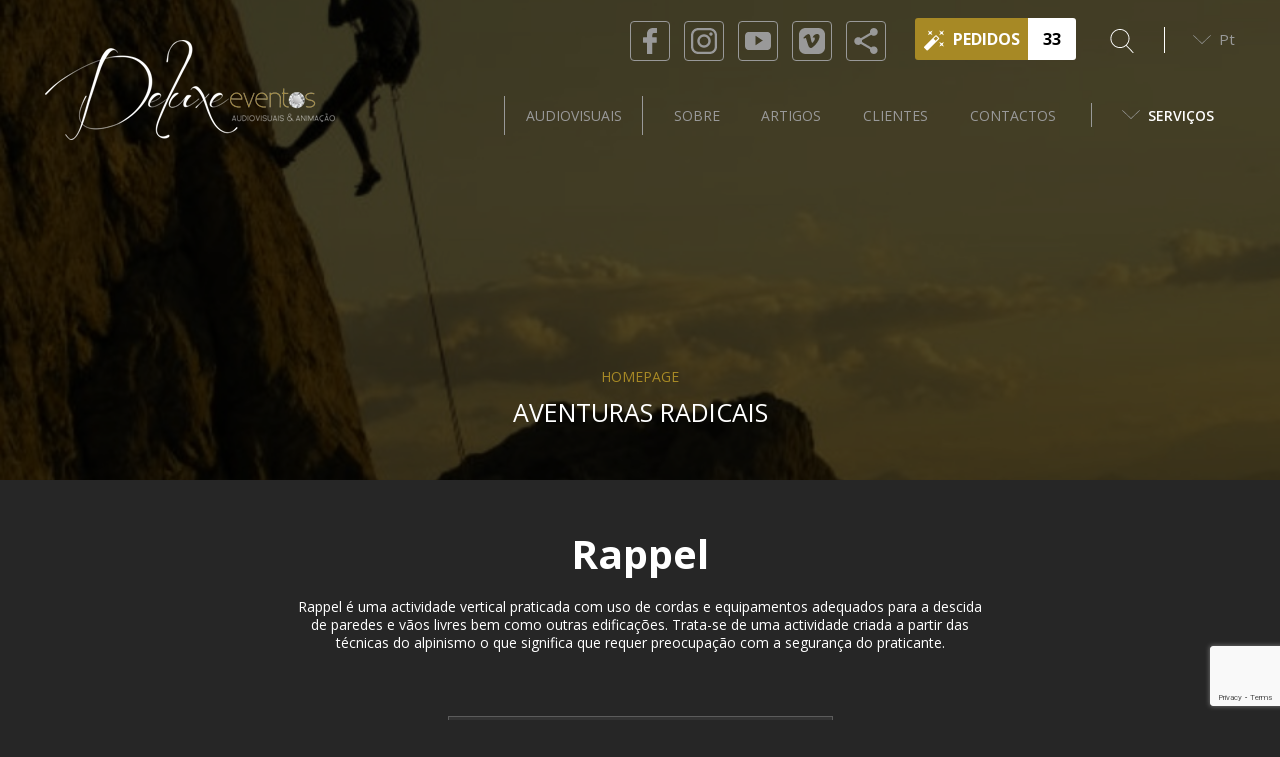

--- FILE ---
content_type: text/html; charset=UTF-8
request_url: https://deluxeeventos.pt/servicos/rappel/
body_size: 52731
content:
<!DOCTYPE html>
<html dir="ltr" >
<head>
	<meta http-equiv="x-ua-compatible" content="IE=edge" />
	<meta charset="UTF-8">
	<meta name="viewport" content="width=device-width, initial-scale=1, shrink-to-fit=no">
	<link rel="profile" href="http://gmpg.org/xfn/11">
	<title>Rappel - Deluxe Eventos - Audiovisuais &amp; Animação</title>
	<style>img:is([sizes="auto" i], [sizes^="auto," i]) { contain-intrinsic-size: 3000px 1500px }</style>
	<link rel="alternate" hreflang="en" href="https://deluxeeventos.pt/en/servicos/rappel/" />
<link rel="alternate" hreflang="pt-pt" href="https://deluxeeventos.pt/servicos/rappel/" />

		<!-- All in One SEO 4.9.3 - aioseo.com -->
	<meta name="description" content="Rappel é uma actividade vertical praticada com uso de cordas e equipamentos adequados para a descida de paredes e vãos livres bem como outras edificações. Trata-se de uma actividade criada a partir das técnicas do alpinismo o que significa que requer preocupação com a segurança do praticante." />
	<meta name="robots" content="max-image-preview:large" />
	<link rel="canonical" href="https://deluxeeventos.pt/servicos/rappel/" />
	<meta name="generator" content="All in One SEO (AIOSEO) 4.9.3" />
		<meta property="og:locale" content="pt_PT" />
		<meta property="og:site_name" content="Deluxe Eventos - Audiovisuais &amp; Animação - Deluxe Eventos - Audiovisuais &amp; Animação" />
		<meta property="og:type" content="article" />
		<meta property="og:title" content="Rappel - Deluxe Eventos - Audiovisuais &amp; Animação" />
		<meta property="og:description" content="Rappel é uma actividade vertical praticada com uso de cordas e equipamentos adequados para a descida de paredes e vãos livres bem como outras edificações. Trata-se de uma actividade criada a partir das técnicas do alpinismo o que significa que requer preocupação com a segurança do praticante." />
		<meta property="og:url" content="https://deluxeeventos.pt/servicos/rappel/" />
		<meta property="og:image" content="https://deluxeeventos.pt/wp-content/uploads/2019/04/DELUXE-EVENTOS_RAPPEL_CAPA.jpg" />
		<meta property="og:image:secure_url" content="https://deluxeeventos.pt/wp-content/uploads/2019/04/DELUXE-EVENTOS_RAPPEL_CAPA.jpg" />
		<meta property="og:image:width" content="889" />
		<meta property="og:image:height" content="656" />
		<meta property="article:published_time" content="2019-04-23T15:21:08+00:00" />
		<meta property="article:modified_time" content="2021-06-24T15:13:43+00:00" />
		<meta property="article:publisher" content="https://www.facebook.com/eventosdeluxe/" />
		<meta name="twitter:card" content="summary" />
		<meta name="twitter:title" content="Rappel - Deluxe Eventos - Audiovisuais &amp; Animação" />
		<meta name="twitter:description" content="Rappel é uma actividade vertical praticada com uso de cordas e equipamentos adequados para a descida de paredes e vãos livres bem como outras edificações. Trata-se de uma actividade criada a partir das técnicas do alpinismo o que significa que requer preocupação com a segurança do praticante." />
		<meta name="twitter:image" content="https://deluxeeventos.pt/wp-content/uploads/2019/07/DjsAnimadores.jpg" />
		<script type="application/ld+json" class="aioseo-schema">
			{"@context":"https:\/\/schema.org","@graph":[{"@type":"BreadcrumbList","@id":"https:\/\/deluxeeventos.pt\/servicos\/rappel\/#breadcrumblist","itemListElement":[{"@type":"ListItem","@id":"https:\/\/deluxeeventos.pt#listItem","position":1,"name":"In\u00edcio","item":"https:\/\/deluxeeventos.pt","nextItem":{"@type":"ListItem","@id":"https:\/\/deluxeeventos.pt\/tag\/aventuras\/#listItem","name":"aventuras"}},{"@type":"ListItem","@id":"https:\/\/deluxeeventos.pt\/tag\/aventuras\/#listItem","position":2,"name":"aventuras","item":"https:\/\/deluxeeventos.pt\/tag\/aventuras\/","nextItem":{"@type":"ListItem","@id":"https:\/\/deluxeeventos.pt\/servicos\/rappel\/#listItem","name":"Rappel"},"previousItem":{"@type":"ListItem","@id":"https:\/\/deluxeeventos.pt#listItem","name":"In\u00edcio"}},{"@type":"ListItem","@id":"https:\/\/deluxeeventos.pt\/servicos\/rappel\/#listItem","position":3,"name":"Rappel","previousItem":{"@type":"ListItem","@id":"https:\/\/deluxeeventos.pt\/tag\/aventuras\/#listItem","name":"aventuras"}}]},{"@type":"Organization","@id":"https:\/\/deluxeeventos.pt\/#organization","name":"Deluxe Eventos - Audiovisuais & Anima\u00e7\u00e3o","description":"Deluxe Eventos - Audiovisuais & Anima\u00e7\u00e3o","url":"https:\/\/deluxeeventos.pt\/","logo":{"@type":"ImageObject","url":"https:\/\/deluxeeventos.pt\/wp-content\/uploads\/2019\/07\/DjsAnimadores.jpg","@id":"https:\/\/deluxeeventos.pt\/servicos\/rappel\/#organizationLogo","width":1000,"height":667},"image":{"@id":"https:\/\/deluxeeventos.pt\/servicos\/rappel\/#organizationLogo"},"sameAs":["https:\/\/www.facebook.com\/eventosdeluxe\/","https:\/\/www.instagram.com\/animacao_deluxeeventos\/?hl=pt","https:\/\/www.youtube.com\/user\/DeluxeEventosDeluxe\/videos"]},{"@type":"WebPage","@id":"https:\/\/deluxeeventos.pt\/servicos\/rappel\/#webpage","url":"https:\/\/deluxeeventos.pt\/servicos\/rappel\/","name":"Rappel - Deluxe Eventos - Audiovisuais & Anima\u00e7\u00e3o","description":"Rappel \u00e9 uma actividade vertical praticada com uso de cordas e equipamentos adequados para a descida de paredes e v\u00e3os livres bem como outras edifica\u00e7\u00f5es. Trata-se de uma actividade criada a partir das t\u00e9cnicas do alpinismo o que significa que requer preocupa\u00e7\u00e3o com a seguran\u00e7a do praticante.","inLanguage":"pt-PT","isPartOf":{"@id":"https:\/\/deluxeeventos.pt\/#website"},"breadcrumb":{"@id":"https:\/\/deluxeeventos.pt\/servicos\/rappel\/#breadcrumblist"},"image":{"@type":"ImageObject","url":"https:\/\/deluxeeventos.pt\/wp-content\/uploads\/2019\/04\/DELUXE-EVENTOS_RAPPEL_CAPA.jpg","@id":"https:\/\/deluxeeventos.pt\/servicos\/rappel\/#mainImage","width":889,"height":656,"caption":"DELUXE EVENTOS_RAPPEL_CAPA"},"primaryImageOfPage":{"@id":"https:\/\/deluxeeventos.pt\/servicos\/rappel\/#mainImage"},"datePublished":"2019-04-23T15:21:08+00:00","dateModified":"2021-06-24T15:13:43+00:00"},{"@type":"WebSite","@id":"https:\/\/deluxeeventos.pt\/#website","url":"https:\/\/deluxeeventos.pt\/","name":"Deluxe Eventos - Audiovisuais & Anima\u00e7\u00e3o","description":"Deluxe Eventos - Audiovisuais & Anima\u00e7\u00e3o","inLanguage":"pt-PT","publisher":{"@id":"https:\/\/deluxeeventos.pt\/#organization"}}]}
		</script>
		<!-- All in One SEO -->

<link rel='dns-prefetch' href='//ajax.googleapis.com' />
<link rel='dns-prefetch' href='//s7.addthis.com' />
<link rel="alternate" type="application/rss+xml" title="Deluxe Eventos - Audiovisuais &amp; Animação &raquo; Feed" href="https://deluxeeventos.pt/feed/" />
		<!-- This site uses the Google Analytics by MonsterInsights plugin v9.2.4 - Using Analytics tracking - https://www.monsterinsights.com/ -->
		<!-- Note: MonsterInsights is not currently configured on this site. The site owner needs to authenticate with Google Analytics in the MonsterInsights settings panel. -->
					<!-- No tracking code set -->
				<!-- / Google Analytics by MonsterInsights -->
		<script type="text/javascript">
/* <![CDATA[ */
window._wpemojiSettings = {"baseUrl":"https:\/\/s.w.org\/images\/core\/emoji\/15.0.3\/72x72\/","ext":".png","svgUrl":"https:\/\/s.w.org\/images\/core\/emoji\/15.0.3\/svg\/","svgExt":".svg","source":{"concatemoji":"https:\/\/deluxeeventos.pt\/wp-includes\/js\/wp-emoji-release.min.js?ver=6.7.1"}};
/*! This file is auto-generated */
!function(i,n){var o,s,e;function c(e){try{var t={supportTests:e,timestamp:(new Date).valueOf()};sessionStorage.setItem(o,JSON.stringify(t))}catch(e){}}function p(e,t,n){e.clearRect(0,0,e.canvas.width,e.canvas.height),e.fillText(t,0,0);var t=new Uint32Array(e.getImageData(0,0,e.canvas.width,e.canvas.height).data),r=(e.clearRect(0,0,e.canvas.width,e.canvas.height),e.fillText(n,0,0),new Uint32Array(e.getImageData(0,0,e.canvas.width,e.canvas.height).data));return t.every(function(e,t){return e===r[t]})}function u(e,t,n){switch(t){case"flag":return n(e,"\ud83c\udff3\ufe0f\u200d\u26a7\ufe0f","\ud83c\udff3\ufe0f\u200b\u26a7\ufe0f")?!1:!n(e,"\ud83c\uddfa\ud83c\uddf3","\ud83c\uddfa\u200b\ud83c\uddf3")&&!n(e,"\ud83c\udff4\udb40\udc67\udb40\udc62\udb40\udc65\udb40\udc6e\udb40\udc67\udb40\udc7f","\ud83c\udff4\u200b\udb40\udc67\u200b\udb40\udc62\u200b\udb40\udc65\u200b\udb40\udc6e\u200b\udb40\udc67\u200b\udb40\udc7f");case"emoji":return!n(e,"\ud83d\udc26\u200d\u2b1b","\ud83d\udc26\u200b\u2b1b")}return!1}function f(e,t,n){var r="undefined"!=typeof WorkerGlobalScope&&self instanceof WorkerGlobalScope?new OffscreenCanvas(300,150):i.createElement("canvas"),a=r.getContext("2d",{willReadFrequently:!0}),o=(a.textBaseline="top",a.font="600 32px Arial",{});return e.forEach(function(e){o[e]=t(a,e,n)}),o}function t(e){var t=i.createElement("script");t.src=e,t.defer=!0,i.head.appendChild(t)}"undefined"!=typeof Promise&&(o="wpEmojiSettingsSupports",s=["flag","emoji"],n.supports={everything:!0,everythingExceptFlag:!0},e=new Promise(function(e){i.addEventListener("DOMContentLoaded",e,{once:!0})}),new Promise(function(t){var n=function(){try{var e=JSON.parse(sessionStorage.getItem(o));if("object"==typeof e&&"number"==typeof e.timestamp&&(new Date).valueOf()<e.timestamp+604800&&"object"==typeof e.supportTests)return e.supportTests}catch(e){}return null}();if(!n){if("undefined"!=typeof Worker&&"undefined"!=typeof OffscreenCanvas&&"undefined"!=typeof URL&&URL.createObjectURL&&"undefined"!=typeof Blob)try{var e="postMessage("+f.toString()+"("+[JSON.stringify(s),u.toString(),p.toString()].join(",")+"));",r=new Blob([e],{type:"text/javascript"}),a=new Worker(URL.createObjectURL(r),{name:"wpTestEmojiSupports"});return void(a.onmessage=function(e){c(n=e.data),a.terminate(),t(n)})}catch(e){}c(n=f(s,u,p))}t(n)}).then(function(e){for(var t in e)n.supports[t]=e[t],n.supports.everything=n.supports.everything&&n.supports[t],"flag"!==t&&(n.supports.everythingExceptFlag=n.supports.everythingExceptFlag&&n.supports[t]);n.supports.everythingExceptFlag=n.supports.everythingExceptFlag&&!n.supports.flag,n.DOMReady=!1,n.readyCallback=function(){n.DOMReady=!0}}).then(function(){return e}).then(function(){var e;n.supports.everything||(n.readyCallback(),(e=n.source||{}).concatemoji?t(e.concatemoji):e.wpemoji&&e.twemoji&&(t(e.twemoji),t(e.wpemoji)))}))}((window,document),window._wpemojiSettings);
/* ]]> */
</script>
<style id='wp-emoji-styles-inline-css' type='text/css'>

	img.wp-smiley, img.emoji {
		display: inline !important;
		border: none !important;
		box-shadow: none !important;
		height: 1em !important;
		width: 1em !important;
		margin: 0 0.07em !important;
		vertical-align: -0.1em !important;
		background: none !important;
		padding: 0 !important;
	}
</style>
<link rel='stylesheet' id='aioseo/css/src/vue/standalone/blocks/table-of-contents/global.scss-css' href='https://deluxeeventos.pt/wp-content/plugins/all-in-one-seo-pack/dist/Lite/assets/css/table-of-contents/global.e90f6d47.css?ver=4.9.3' type='text/css' media='all' />
<style id='safe-svg-svg-icon-style-inline-css' type='text/css'>
.safe-svg-cover{text-align:center}.safe-svg-cover .safe-svg-inside{display:inline-block;max-width:100%}.safe-svg-cover svg{height:100%;max-height:100%;max-width:100%;width:100%}

</style>
<link rel='stylesheet' id='contact-form-7-css' href='https://deluxeeventos.pt/wp-content/plugins/contact-form-7/includes/css/styles.css?ver=6.0.6' type='text/css' media='all' />
<link rel='stylesheet' id='jquery-ui-theme-css' href='https://ajax.googleapis.com/ajax/libs/jqueryui/1.11.4/themes/smoothness/jquery-ui.min.css?ver=1.11.4' type='text/css' media='all' />
<link rel='stylesheet' id='jquery-ui-timepicker-css' href='https://deluxeeventos.pt/wp-content/plugins/contact-form-7-datepicker/js/jquery-ui-timepicker/jquery-ui-timepicker-addon.min.css?ver=6.7.1' type='text/css' media='all' />
<link rel='stylesheet' id='rs-plugin-settings-css' href='https://deluxeeventos.pt/wp-content/plugins/revslider/public/assets/css/rs6.css?ver=6.1.4' type='text/css' media='all' />
<style id='rs-plugin-settings-inline-css' type='text/css'>
#rs-demo-id {}
</style>
<link rel='stylesheet' id='wpml-legacy-horizontal-list-0-css' href='//deluxeeventos.pt/wp-content/plugins/sitepress-multilingual-cms-master/templates/language-switchers/legacy-list-horizontal/style.css?ver=1' type='text/css' media='all' />
<link rel='stylesheet' id='understrap-styles-css' href='https://deluxeeventos.pt/wp-content/themes/deluxe/css/theme.min.css?ver=0.9.1.1552394890' type='text/css' media='all' />
<link rel='stylesheet' id='owl-carousel-css' href='https://deluxeeventos.pt/wp-content/themes/deluxe/css/owl.carousel.css?ver=0.9.1.1552394890' type='text/css' media='all' />
<link rel='stylesheet' id='owl-theme-default-css' href='https://deluxeeventos.pt/wp-content/themes/deluxe/css/owl.theme.default.css?ver=0.9.1.1552394890' type='text/css' media='all' />
<link rel='stylesheet' id='magnific-popup-css' href='https://deluxeeventos.pt/wp-content/themes/deluxe/css/magnific-popup.css?ver=0.9.1.1552394890' type='text/css' media='all' />
<link rel='stylesheet' id='style-css' href='https://deluxeeventos.pt/wp-content/themes/deluxe/style.css?ver=0.9.1.1552394890' type='text/css' media='all' />
<link rel='stylesheet' id='media-480-css' href='https://deluxeeventos.pt/wp-content/themes/deluxe/css/media-480.css?ver=0.9.1.1552394890' type='text/css' media='all' />
<link rel='stylesheet' id='media-600-css' href='https://deluxeeventos.pt/wp-content/themes/deluxe/css/media-600.css?ver=0.9.1.1552394890' type='text/css' media='all' />
<link rel='stylesheet' id='media-767-css' href='https://deluxeeventos.pt/wp-content/themes/deluxe/css/media-767.css?ver=0.9.1.1552394890' type='text/css' media='all' />
<link rel='stylesheet' id='media-992-css' href='https://deluxeeventos.pt/wp-content/themes/deluxe/css/media-992.css?ver=0.9.1.1552394890' type='text/css' media='all' />
<link rel='stylesheet' id='media-1200-css' href='https://deluxeeventos.pt/wp-content/themes/deluxe/css/media-1200.css?ver=0.9.1.1552394890' type='text/css' media='all' />
<link rel='stylesheet' id='addthis_all_pages-css' href='https://deluxeeventos.pt/wp-content/plugins/addthis/frontend/build/addthis_wordpress_public.min.css?ver=6.7.1' type='text/css' media='all' />
<script type="text/javascript" src="https://deluxeeventos.pt/wp-includes/js/jquery/jquery.min.js?ver=3.7.1" id="jquery-core-js"></script>
<script type="text/javascript" src="https://deluxeeventos.pt/wp-includes/js/jquery/jquery-migrate.min.js?ver=3.4.1" id="jquery-migrate-js"></script>
<script type="text/javascript" src="https://deluxeeventos.pt/wp-content/plugins/revslider/public/assets/js/revolution.tools.min.js?ver=6.0" id="tp-tools-js"></script>
<script type="text/javascript" src="https://deluxeeventos.pt/wp-content/plugins/revslider/public/assets/js/rs6.min.js?ver=6.1.4" id="revmin-js"></script>
<script type="text/javascript" src="https://s7.addthis.com/js/300/addthis_widget.js?ver=6.7.1#pubid=wp-0b75e1f17b83bc0d5427c5c4de6f9e07" id="addthis_widget-js"></script>
<link rel="https://api.w.org/" href="https://deluxeeventos.pt/wp-json/" /><link rel="EditURI" type="application/rsd+xml" title="RSD" href="https://deluxeeventos.pt/xmlrpc.php?rsd" />
<meta name="generator" content="WordPress 6.7.1" />
<link rel='shortlink' href='https://deluxeeventos.pt/?p=1484' />
<link rel="alternate" title="oEmbed (JSON)" type="application/json+oembed" href="https://deluxeeventos.pt/wp-json/oembed/1.0/embed?url=https%3A%2F%2Fdeluxeeventos.pt%2Fservicos%2Frappel%2F" />
<link rel="alternate" title="oEmbed (XML)" type="text/xml+oembed" href="https://deluxeeventos.pt/wp-json/oembed/1.0/embed?url=https%3A%2F%2Fdeluxeeventos.pt%2Fservicos%2Frappel%2F&#038;format=xml" />
<meta name="generator" content="WPML ver:4.0.5 stt:1,42;" />
<!-- start Simple Custom CSS and JS -->
<style type="text/css">
.header nav .menu, .navbar, .main-menu { overflow: visible; }
.header nav .menu > li { position: relative; }
.header nav .menu li .mega-menu-wrapper,
.header nav .menu li .sub-menu {
  position: absolute;
  left: 0; top: 100%;
  z-index: 9999;
  /* o display/visibilidade fica a cargo da classe .show ou do JS */
}
.header nav .menu li.show > .mega-menu-wrapper,
.header nav .menu li.show > .sub-menu {
  display: block;
  opacity: 1;
  visibility: visible;
}
</style>
<!-- end Simple Custom CSS and JS -->
<!-- start Simple Custom CSS and JS -->
<script type="text/javascript">
(function($){
  var $menu = $('.main-menu, .menu, .navbar-nav'); // ajusta ao seletor real do teu menu

  // Abrir no hover/focus (desktop e acessível)
  $menu.on('mouseenter focusin', 'li.menu-item-has-children', function(){
    $(this)
      .addClass('show')
      .children('.mega-menu-wrapper, .sub-menu').addClass('show').css({display:'block', opacity:1, visibility:'visible'});
  });

  // Fechar ao sair/perder foco
  $menu.on('mouseleave focusout', 'li.menu-item-has-children', function(){
    var $li = $(this);
    // pequeno timeout para não fechar quando vais do <a> para o submenu
    setTimeout(function(){
      if (!$li.is(':hover') && !$li.find(':focus').length) {
        $li.removeClass('show')
           .children('.mega-menu-wrapper, .sub-menu').removeClass('show').css({display:'', opacity:'', visibility:''});
      }
    }, 100);
  });

  // Em mobile (toque) usar click para toggle
  $menu.on('click', 'li.menu-item-has-children > a', function(e){
    var $li = $(this).parent('li');
    if (window.matchMedia('(max-width: 1024px)').matches) {
      e.preventDefault();
      $li.toggleClass('show')
         .children('.mega-menu-wrapper, .sub-menu').toggleClass('show');
    }
  });

})(jQuery);
</script>
<!-- end Simple Custom CSS and JS -->

		<!-- GA Google Analytics @ https://m0n.co/ga -->
		<script async src="https://www.googletagmanager.com/gtag/js?id=UA-158296942-1"></script>
		<script>
			window.dataLayer = window.dataLayer || [];
			function gtag(){dataLayer.push(arguments);}
			gtag('js', new Date());
			gtag('config', 'UA-158296942-1');
		</script>

	<meta name="mobile-web-app-capable" content="yes">
<meta name="apple-mobile-web-app-capable" content="yes">
<meta name="apple-mobile-web-app-title" content="Deluxe Eventos - Audiovisuais &amp; Animação - Deluxe Eventos - Audiovisuais &amp; Animação">
  <script type="text/javascript">
    var getLangJS = "pt-pt";
  </script>
  <meta name="generator" content="Powered by Slider Revolution 6.1.4 - responsive, Mobile-Friendly Slider Plugin for WordPress with comfortable drag and drop interface." />
<script data-cfasync="false" type="text/javascript">if (window.addthis_product === undefined) { window.addthis_product = "wpp"; } if (window.wp_product_version === undefined) { window.wp_product_version = "wpp-6.2.6"; } if (window.addthis_share === undefined) { window.addthis_share = {}; } if (window.addthis_config === undefined) { window.addthis_config = {"data_track_clickback":true,"ignore_server_config":true,"ui_atversion":300}; } if (window.addthis_layers === undefined) { window.addthis_layers = {}; } if (window.addthis_layers_tools === undefined) { window.addthis_layers_tools = [{"responsiveshare":{"numPreferredServices":3,"counts":"none","size":"32px","style":"responsive","shareCountThreshold":0,"services":"addthis","elements":".addthis_inline_share_toolbox_7o2m","id":"responsiveshare"}}]; } else { window.addthis_layers_tools.push({"responsiveshare":{"numPreferredServices":3,"counts":"none","size":"32px","style":"responsive","shareCountThreshold":0,"services":"addthis","elements":".addthis_inline_share_toolbox_7o2m","id":"responsiveshare"}});  } if (window.addthis_plugin_info === undefined) { window.addthis_plugin_info = {"info_status":"enabled","cms_name":"WordPress","plugin_name":"Share Buttons by AddThis","plugin_version":"6.2.6","plugin_mode":"WordPress","anonymous_profile_id":"wp-0b75e1f17b83bc0d5427c5c4de6f9e07","page_info":{"template":"posts","post_type":"servicos"},"sharing_enabled_on_post_via_metabox":false}; } 
                    (function() {
                      var first_load_interval_id = setInterval(function () {
                        if (typeof window.addthis !== 'undefined') {
                          window.clearInterval(first_load_interval_id);
                          if (typeof window.addthis_layers !== 'undefined' && Object.getOwnPropertyNames(window.addthis_layers).length > 0) {
                            window.addthis.layers(window.addthis_layers);
                          }
                          if (Array.isArray(window.addthis_layers_tools)) {
                            for (i = 0; i < window.addthis_layers_tools.length; i++) {
                              window.addthis.layers(window.addthis_layers_tools[i]);
                            }
                          }
                        }
                     },1000)
                    }());
                </script><link rel="icon" href="https://deluxeeventos.pt/wp-content/uploads/2019/04/cropped-favicon_512-32x32.png" sizes="32x32" />
<link rel="icon" href="https://deluxeeventos.pt/wp-content/uploads/2019/04/cropped-favicon_512-192x192.png" sizes="192x192" />
<link rel="apple-touch-icon" href="https://deluxeeventos.pt/wp-content/uploads/2019/04/cropped-favicon_512-180x180.png" />
<meta name="msapplication-TileImage" content="https://deluxeeventos.pt/wp-content/uploads/2019/04/cropped-favicon_512-270x270.png" />
<script type="text/javascript">function setREVStartSize(t){try{var h,e=document.getElementById(t.c).parentNode.offsetWidth;if(e=0===e||isNaN(e)?window.innerWidth:e,t.tabw=void 0===t.tabw?0:parseInt(t.tabw),t.thumbw=void 0===t.thumbw?0:parseInt(t.thumbw),t.tabh=void 0===t.tabh?0:parseInt(t.tabh),t.thumbh=void 0===t.thumbh?0:parseInt(t.thumbh),t.tabhide=void 0===t.tabhide?0:parseInt(t.tabhide),t.thumbhide=void 0===t.thumbhide?0:parseInt(t.thumbhide),t.mh=void 0===t.mh||""==t.mh||"auto"===t.mh?0:parseInt(t.mh,0),"fullscreen"===t.layout||"fullscreen"===t.l)h=Math.max(t.mh,window.innerHeight);else{for(var i in t.gw=Array.isArray(t.gw)?t.gw:[t.gw],t.rl)void 0!==t.gw[i]&&0!==t.gw[i]||(t.gw[i]=t.gw[i-1]);for(var i in t.gh=void 0===t.el||""===t.el||Array.isArray(t.el)&&0==t.el.length?t.gh:t.el,t.gh=Array.isArray(t.gh)?t.gh:[t.gh],t.rl)void 0!==t.gh[i]&&0!==t.gh[i]||(t.gh[i]=t.gh[i-1]);var r,a=new Array(t.rl.length),n=0;for(var i in t.tabw=t.tabhide>=e?0:t.tabw,t.thumbw=t.thumbhide>=e?0:t.thumbw,t.tabh=t.tabhide>=e?0:t.tabh,t.thumbh=t.thumbhide>=e?0:t.thumbh,t.rl)a[i]=t.rl[i]<window.innerWidth?0:t.rl[i];for(var i in r=a[0],a)r>a[i]&&0<a[i]&&(r=a[i],n=i);var d=e>t.gw[n]+t.tabw+t.thumbw?1:(e-(t.tabw+t.thumbw))/t.gw[n];h=t.gh[n]*d+(t.tabh+t.thumbh)}void 0===window.rs_init_css&&(window.rs_init_css=document.head.appendChild(document.createElement("style"))),document.getElementById(t.c).height=h,window.rs_init_css.innerHTML+="#"+t.c+"_wrapper { height: "+h+"px }"}catch(t){console.log("Failure at Presize of Slider:"+t)}};</script>
</head>

<body class="servicos-template-default single single-servicos postid-1484 group-blog">

<div class="site" id="page">

	<!-- ******************* The Navbar Area ******************* -->
	<div id="wrapper-navbar" itemscope itemtype="http://schema.org/WebSite">
		<nav class="navbar navbar-expand-md navbar-toggleable-sm bg-faded navbar-light fixed-top fixed-top-2" style="z-index:9999">
		    <div class="container">
				<div class="header-topo">
					<div class="footer-redes-sociais">
						<ul>
																					        <li><a href="https://www.facebook.com/eventosdeluxe/" target="_blank"><img src="https://deluxeeventos.pt/wp-content/uploads/2019/03/facebook-logo.svg"></a>
							        							        							        </li>
							    							        <li><a href="https://www.instagram.com/deluxeeventos.pt" target="_blank"><img src="https://deluxeeventos.pt/wp-content/uploads/2019/03/instagram-logo.svg"></a>
							        							        							        </li>
							    							        <li><a href="https://www.youtube.com/user/DeluxeEventosDeluxe/videos" target="_blank"><img src="https://deluxeeventos.pt/wp-content/uploads/2019/03/youtube-logo.svg"></a>
							        							        							        </li>
							    							        <li><a href="https://vimeo.com/deluxeeventos" target="_blank"><img src="https://deluxeeventos.pt/wp-content/uploads/2020/01/vimeo-1.svg"></a>
							        							        							        </li>
							    							        <li><a href="#" target="_blank"><img src="https://deluxeeventos.pt/wp-content/uploads/2020/04/share-1.svg"></a>
							        							        	<!-- Created with a shortcode from an AddThis plugin --><div class="addthis_inline_share_toolbox_7o2m addthis_tool"></div><!-- End of short code snippet -->							        							        							        </li>
							    													</ul>
					</div>
										<a href="https://deluxeeventos.pt/pedidos/">
						<div class="header-botao-pedidos">
							<div class="titulo-header-botao-pedidos">
								<img src="https://deluxeeventos.pt/wp-content/themes/deluxe/img/varinha-amarela.svg">
								<span>Pedidos</span>
							</div>
							<div class="contador">
																	33															</div>
							<div class="shadow-button-pedidos-row">
				                <div class="loader"></div>
				            </div>
						</div>
					<a/>
					<div class="pesquisa-header">
						<a class="popup-modal" href="#pesquisa-header-modal">
							<img src="https://deluxeeventos.pt/wp-content/themes/deluxe/img/lupa-branca.svg">
						</a>
					</div>

					<div id="pesquisa-header-modal" class="mfp-hide white-popup-block">
						<div class="container">
							<div class="row">
								<div class="col-md-12">
									
<form method="get" id="searchform" action="https://deluxeeventos.pt/" role="search">
	<label class="sr-only" for="s">Pesquisar</label>
	<div class="input-group procura-input">
		<input  class="field form-control" id="pesquisa-header-menu" name="s" type="text"
			minlength="3" placeholder="Pesquisar" value="">
		<span class="input-group-append">
			<input class="submit btn btn-primary" id="searchsubmit" name="submit" type="submit"
			value="">
		</span>
	</div>
</form>									<a class="popup-modal-dismiss popup-fechar-procura" href="#">X</a>		
								</div>
								<div class="col-md-3">
									
								</div>
							</div>
						</div>
					</div>

					<div class="header-linguas">
						<ul>
																																																																								<li id="nav-item-wpml-ls-3-pt-pt" class="nav-item menu-item wpml-ls-slot-3 wpml-ls-item wpml-ls-item-pt-pt wpml-ls-current-language wpml-ls-menu-item wpml-ls-last-item menu-item-type-wpml_ls_menu_item menu-item-object-wpml_ls_menu_item menu-item-has-children dropdown nav-item-wpml-ls-3-pt-pt">
												<a title="Português" href="https://deluxeeventos.pt/servicos/rappel/" class="dropdown-toggle" data-toggle="dropdown">
													<span class="wpml-ls-display">
																													Pt																											</span>
												</a>							
												<ul class="dropdown-menu depth_0">
																																																																																									<li class="menu-item">
																		<a href="https://deluxeeventos.pt/en/servicos/rappel/">
																																							en	
																																					</a>
																	</li>
																																																																																																					</ul>
											</li>
																																									</li>
						</ul>
					</div>
				</div>
			</div>
		</nav>


		<nav class="navbar navbar-expand-md navbar-dark bg-primary">
							<div class="container">
					
							<a class="navbar-brand" rel="home" href="https://deluxeeventos.pt/" title="Deluxe Eventos &#8211; Audiovisuais &amp; Animação" itemprop="url">
								<img src="https://deluxeeventos.pt/wp-content/uploads/2019/04/logo-web.png">
							</a>

							<button class="navbar-toggler" type="button" data-toggle="collapse" data-target="#navbarNavDropdown" aria-controls="navbarNavDropdown" aria-expanded="false" aria-label="Toggle navigation">
								<span class="navbar-toggler-icon"></span>
							</button>


							<!-- The WordPress Menu goes here -->
							<div id="navbarNavDropdown" class="collapse navbar-collapse"><ul id="main-menu" class="navbar-nav ml-auto"><li id="nav-item-1248" class="nav-item menu-item menu-item-type-custom menu-item-object-custom nav-item-1248"><a target="_blank" href="http://deluxeeventosaudiovisuais.pt/">AUDIOVISUAIS</a></li>
<li id="nav-item-74" class="nav-item menu-item menu-item-type-post_type menu-item-object-page nav-item-74"><a href="https://deluxeeventos.pt/sobre-nos/">Sobre</a></li>
<li id="nav-item-59" class="nav-item menu-item menu-item-type-post_type menu-item-object-page nav-item-59"><a href="https://deluxeeventos.pt/artigos/">Artigos</a></li>
<li id="nav-item-471" class="nav-item menu-item menu-item-type-post_type menu-item-object-page nav-item-471"><a href="https://deluxeeventos.pt/clientes/">Clientes</a></li>
<li id="nav-item-203" class="nav-item menu-item menu-item-type-post_type menu-item-object-page nav-item-203"><a href="https://deluxeeventos.pt/contactos/">Contactos</a></li>
<li id="nav-item-173" class="nav-item mega-menu-parent menu-item menu-item-type-custom menu-item-object-custom dropdown nav-item-173"><a href="#" class="dropdown-toggle" data-toggle="dropdown">Serviços <span>(A-Z)</span> <b class="caret"></b></a><ul id="mega-menu-173" class="mega-menu-wrapper dropdown-menu depth_0"><li id="nav_menu-2" class="mega-menu-item"><div class="menu-megamenu-1-container"><ul id="menu-megamenu-1" class="menu"><li id="menu-item-1288" class="menu-item menu-item-type-custom menu-item-object-custom menu-item-1288"><a target="_blank" href="http://deluxeeventosaudiovisuais.pt/">Audiovisuais para Empresas</a></li>
<li id="menu-item-3176" class="menu-item menu-item-type-taxonomy menu-item-object-servicos_categoria menu-item-3176"><a href="https://deluxeeventos.pt/servicos_categoria/viaturas-classicas-luxo/">Aluguer de Viaturas</a></li>
<li id="menu-item-1398" class="menu-item menu-item-type-taxonomy menu-item-object-servicos_categoria menu-item-1398"><a href="https://deluxeeventos.pt/servicos_categoria/animacao-infantil/">Animação Infantil</a></li>
<li id="menu-item-1400" class="menu-item menu-item-type-taxonomy menu-item-object-servicos_categoria menu-item-1400"><a href="https://deluxeeventos.pt/servicos_categoria/artes-circences/">Artes Circenses</a></li>
<li id="menu-item-1401" class="menu-item menu-item-type-taxonomy menu-item-object-servicos_categoria current-servicos-ancestor current-menu-parent current-servicos-parent menu-item-1401"><a href="https://deluxeeventos.pt/servicos_categoria/aventuras-radicais/">Aventuras Radicais</a></li>
<li id="menu-item-3187" class="menu-item menu-item-type-taxonomy menu-item-object-servicos_categoria menu-item-3187"><a href="https://deluxeeventos.pt/servicos_categoria/bandas-de-musica/">Bandas de Música</a></li>
</ul></div></li><li id="nav_menu-3" class="mega-menu-item"><div class="menu-megamenu-2-container"><ul id="menu-megamenu-2" class="menu"><li id="menu-item-3177" class="menu-item menu-item-type-taxonomy menu-item-object-servicos_categoria menu-item-3177"><a href="https://deluxeeventos.pt/servicos_categoria/bodypaint-e-caracterizacao/">Body Painting e Caracterização</a></li>
<li id="menu-item-2491" class="menu-item menu-item-type-taxonomy menu-item-object-servicos_categoria menu-item-2491"><a href="https://deluxeeventos.pt/servicos_categoria/caricaturas/">Caricaturas &amp; Photobooth</a></li>
<li id="menu-item-2896" class="menu-item menu-item-type-taxonomy menu-item-object-servicos_categoria menu-item-2896"><a href="https://deluxeeventos.pt/servicos_categoria/djs_e_animadores/">Disc Jockey&#8217;s &#038; Animadores</a></li>
<li id="menu-item-1406" class="menu-item menu-item-type-taxonomy menu-item-object-servicos_categoria menu-item-1406"><a href="https://deluxeeventos.pt/servicos_categoria/efeitos-especiais/">Efeitos Especiais</a></li>
<li id="menu-item-3178" class="menu-item menu-item-type-taxonomy menu-item-object-servicos_categoria menu-item-3178"><a href="https://deluxeeventos.pt/servicos_categoria/iluminacao/">Equipamentos de Iluminação</a></li>
</ul></div></li><li id="nav_menu-4" class="mega-menu-item"><div class="menu-megamenu-3-container"><ul id="menu-megamenu-3" class="menu"><li id="menu-item-3271" class="menu-item menu-item-type-taxonomy menu-item-object-servicos_categoria menu-item-3271"><a href="https://deluxeeventos.pt/servicos_categoria/festas-tematicas/">Festas Temáticas</a></li>
<li id="menu-item-3179" class="menu-item menu-item-type-taxonomy menu-item-object-servicos_categoria menu-item-3179"><a href="https://deluxeeventos.pt/servicos_categoria/fogo-de-artificio/">Fogo de Artifício</a></li>
<li id="menu-item-2492" class="menu-item menu-item-type-taxonomy menu-item-object-servicos_categoria menu-item-2492"><a href="https://deluxeeventos.pt/servicos_categoria/hospedeiras-promotoras/">Hospedeiras &#038; Promotoras</a></li>
<li id="menu-item-1791" class="menu-item menu-item-type-taxonomy menu-item-object-servicos_categoria menu-item-1791"><a href="https://deluxeeventos.pt/servicos_categoria/largada-de-baloes/">Largadas de Balões</a></li>
<li id="menu-item-3180" class="menu-item menu-item-type-taxonomy menu-item-object-servicos_categoria menu-item-3180"><a href="https://deluxeeventos.pt/servicos_categoria/letras-gigantes-iluminadas/">Letras Gigantes Iluminadas</a></li>
</ul></div></li><li id="nav_menu-5" class="mega-menu-item"><div class="menu-megamenu-4-container"><ul id="menu-megamenu-4" class="menu"><li id="menu-item-3273" class="menu-item menu-item-type-taxonomy menu-item-object-servicos_categoria menu-item-3273"><a href="https://deluxeeventos.pt/servicos_categoria/musicos-a-solo/">Live Act&#8217;s Instrumentais</a></li>
<li id="menu-item-3272" class="menu-item menu-item-type-taxonomy menu-item-object-servicos_categoria menu-item-3272"><a href="https://deluxeeventos.pt/servicos_categoria/personagens-comicos/">Personagens Cómicos</a></li>
<li id="menu-item-3181" class="menu-item menu-item-type-taxonomy menu-item-object-servicos_categoria menu-item-3181"><a href="https://deluxeeventos.pt/servicos_categoria/pistas-de-danca/">Pistas de Dança</a></li>
<li id="menu-item-3182" class="menu-item menu-item-type-taxonomy menu-item-object-servicos_categoria menu-item-3182"><a href="https://deluxeeventos.pt/servicos_categoria/dancas/">Show&#8217;s de Danças</a></li>
<li id="menu-item-1421" class="menu-item menu-item-type-taxonomy menu-item-object-servicos_categoria menu-item-1421"><a href="https://deluxeeventos.pt/servicos_categoria/team-building/">Team Building para Empresas</a></li>
</ul></div></li></ul></li>
</ul></div>
			
								</div><!-- .container -->
				
		</nav><!-- .site-navigation -->

	</div><!-- #wrapper-navbar end -->

          <div class="banner-topo" style="background:url(https://deluxeeventos.pt/wp-content/uploads/2019/04/DELUXE-EVENTOS_RAPPEL_CAPA.jpg);background-position: center;">
        <div class="conteudo-banner">
            <h2><a href="https://deluxeeventos.pt">Homepage</a></h2>
                                      <h1><a href="https://deluxeeventos.pt/servicos_categoria/aventuras-radicais/">Aventuras Radicais</a></h1>
        </div>
    </div>
  
<div class="template-single-servicos">
  <div class="container">
    <div class="row">
      <div class="col-md-12">
          <h1 class="titulo-branco">Rappel</h1>
          <div class="descricao">
            <div class="at-above-post addthis_tool" data-url="https://deluxeeventos.pt/servicos/rappel/"></div><p>Rappel é uma actividade vertical praticada com uso de cordas e equipamentos adequados para a descida de paredes e vãos livres bem como outras edificações. Trata-se de uma actividade criada a partir das técnicas do alpinismo o que significa que requer preocupação com a segurança do praticante.</p>
<p>&nbsp;</p>
<!-- AddThis Advanced Settings above via filter on the_content --><!-- AddThis Advanced Settings below via filter on the_content --><!-- AddThis Advanced Settings generic via filter on the_content --><!-- AddThis Share Buttons above via filter on the_content --><!-- AddThis Share Buttons below via filter on the_content --><div class="at-below-post addthis_tool" data-url="https://deluxeeventos.pt/servicos/rappel/"></div><!-- AddThis Share Buttons generic via filter on the_content -->        </div>
      </div>
    </div>
    <div class="galeria-video-secao">
      <div class="row justify-content-center">
        <div class="col-md-6">
            
            <a href="#" class="link-galeria-servicos">
              <div class="fundo-galeria-video-secao">
                  <div class="icon-galeria"></div>
                  <span>ver fotos</span>
              </div>
            </a>
            <div class="galeria-servicos" style="display:none;">
                                                                  <a href="https://deluxeeventos.pt/wp-content/uploads/2019/04/g371-89.jpg" title="g371-89"><img src="https://deluxeeventos.pt/wp-content/uploads/2019/04/g371-89.jpg" width="75" height="75"></a>
                                                    <a href="https://deluxeeventos.pt/wp-content/uploads/2019/04/g372-89.jpg" title="g372-89"><img src="https://deluxeeventos.pt/wp-content/uploads/2019/04/g372-89.jpg" width="75" height="75"></a>
                                            </ul>
                            </div>
                  </div>
                   
      </div>
    </div>  

    <div class="row row-adicionar-aos-pedidos">
      <div class="col-md-12">
           
            <div class="frase-adicionar-aos-pedidos">
                            Adicione este serviço aos <a href="https://deluxeeventos.pt/pedidos/"> pedidos</a>  e receba um orçamento sem compromisso.            </div>
            <div class="butao-adicionar-pedidos-row">        
                <a href="#" class="butao-adicionar-pedido" data-cookie-id="" data-post-id-pt="1484" data-post-id-en="4020">
                    Adicionar aos pedidos     
                </a>
				<!-- MUDAR CSS DEPENDENDO DA LÍNGUA -->
				<div class="shadow-button-pedidos-row-en"><div class="loader">Loading...</div></div>
				<div class="shadow-button-pedidos-row"><div class="loader">Aguarde...</div></div>
				<!-- FIM -->
            </div>
            <div class="frase-adicionar-aos-pedidos-sucesso">
              Este serviço já se encontra na sua lista de pedidos.            </div>
                </div>
    </div>

    
                  <div class="row row-servicos-relacionados">
        <div class="col-md-12">
            <div class="col-md-12">
                <div class="titulo-servicos-relacionados">
                    Também poderá gostar de :                </div>
            </div>
        </div>
        <div class="col-md-12">
          <ul class="lista-servicos-relacionados">
                                            <li>
                  <a href="https://deluxeeventos.pt/servicos/rafting/">
                    <div class="lista-servicos-relacionados-lista" style="background:url(https://deluxeeventos.pt/wp-content/uploads/2019/04/DELUXE-EVENTOS_RAFTING_CAPA.jpg);">
                      <div class="caixa-servicos-relacionados">
                        <div class="titulo-servicos-destaque-lista">
                          <h3>Rafting</h3>
                        </div> 
                      </div>
                    </div> 
                    <div class="conteudo-servicos-relacionados-lista">
                       O rafting é a prática de descida em rios em equipas utilizando botes insufláveis e equipamentos...                    </div>
                  </a>
                </li>
                                            <li>
                  <a href="https://deluxeeventos.pt/servicos/mergulho-no-mar/">
                    <div class="lista-servicos-relacionados-lista" style="background:url(https://deluxeeventos.pt/wp-content/uploads/2019/04/DELUXE-EVENTOS_MERGULHO-NO-MAR_CAPA-1.jpg);">
                      <div class="caixa-servicos-relacionados">
                        <div class="titulo-servicos-destaque-lista">
                          <h3>Mergulho no mar</h3>
                        </div> 
                      </div>
                    </div> 
                    <div class="conteudo-servicos-relacionados-lista">
                       Faça o seu batismo de mergulho no Mar... Viva uma experiência única e inesquecível, para mais...                    </div>
                  </a>
                </li>
                                            <li>
                  <a href="https://deluxeeventos.pt/servicos/1444/">
                    <div class="lista-servicos-relacionados-lista" style="background:url(https://deluxeeventos.pt/wp-content/uploads/2019/04/DELUXE-EVENTOS_-ESCALADA-DESPORTIVA_CAPA.jpg);">
                      <div class="caixa-servicos-relacionados">
                        <div class="titulo-servicos-destaque-lista">
                          <h3>Escalada Desportiva</h3>
                        </div> 
                      </div>
                    </div> 
                    <div class="conteudo-servicos-relacionados-lista">
                       Escalada é uma técnica desportiva cujo fim é atingir o cume de uma parede rochosa, de um bloco...                    </div>
                  </a>
                </li>
                                  </ul>
        </div>
      </div>
      
  </div>
</div>  





<div class="newsletter">
	<div class="container">
		<div class="col-md-12">
			<h2 class="titulo-branco">
				Subscreva a nossa newsletter			</h2>
		</div>
		<div class="col-md-12">
							
<div class="wpcf7 no-js" id="wpcf7-f96-o1" lang="pt-PT" dir="ltr" data-wpcf7-id="96">
<div class="screen-reader-response"><p role="status" aria-live="polite" aria-atomic="true"></p> <ul></ul></div>
<form action="/servicos/rappel/#wpcf7-f96-o1" method="post" class="wpcf7-form init" aria-label="Formulário de contacto" novalidate="novalidate" data-status="init">
<div style="display: none;">
<input type="hidden" name="_wpcf7" value="96" />
<input type="hidden" name="_wpcf7_version" value="6.0.6" />
<input type="hidden" name="_wpcf7_locale" value="pt_PT" />
<input type="hidden" name="_wpcf7_unit_tag" value="wpcf7-f96-o1" />
<input type="hidden" name="_wpcf7_container_post" value="0" />
<input type="hidden" name="_wpcf7_posted_data_hash" value="" />
<input type="hidden" name="_wpcf7_recaptcha_response" value="" />
</div>
<div class="formulario-newsletter">
	<div class="row">
		<div class="col-md-12">
			<p><span class="wpcf7-form-control-wrap" data-name="email"><input size="40" maxlength="400" class="wpcf7-form-control wpcf7-email wpcf7-validates-as-required wpcf7-text wpcf7-validates-as-email" aria-required="true" aria-invalid="false" placeholder="Email" value="" type="email" name="email" /></span><input class="wpcf7-form-control wpcf7-submit has-spinner butao-enviar-newsletter" type="submit" value="Enviar" />
			</p>
		</div>
	</div>
	<div class="row">
		<div class="col-md-12">
			<p><span class="wpcf7-form-control-wrap" data-name="acceptance-790"><span class="wpcf7-form-control wpcf7-acceptance"><span class="wpcf7-list-item"><label><input type="checkbox" name="acceptance-790" value="1" aria-invalid="false" /><span class="wpcf7-list-item-label">Li e aceito os <a href="https://deluxeeventos.pt/termos-e-condicoes"> Termos e Condições</a></span></label></span></span></span>
			</p>
		</div>
	</div>
</div><div class="wpcf7-response-output" aria-hidden="true"></div>
</form>
</div>
						
		</div>
	</div>
</div>

<div id="footer-meio">
	<div class="container">
		<div class="col-md-12">
			<div class="menu-menu-footer-container"><ul id="menu-menu-footer" class="menu"><li id="menu-item-1241" class="menu-item menu-item-type-custom menu-item-object-custom menu-item-1241"><a target="_blank" href="http://deluxeeventosaudiovisuais.pt/">Audiovisuais para Empresas</a></li>
<li id="menu-item-54" class="menu-item menu-item-type-post_type menu-item-object-page menu-item-54"><a href="https://deluxeeventos.pt/testemunhos/">Testemunhos</a></li>
<li id="menu-item-69" class="menu-item menu-item-type-post_type menu-item-object-page menu-item-69"><a href="https://deluxeeventos.pt/termos-e-condicoes/">Termos e Condições</a></li>
</ul></div>		</div>
	</div>
</div>

<div  id="footer">

	<div class="container">

		<div class="row">

			<div class="col-md-12">

				<div class="footer-redes-sociais">
					<ul>
																			        <li><a href="https://www.facebook.com/eventosdeluxe/" target="_blank"><img src="https://deluxeeventos.pt/wp-content/uploads/2019/03/facebook-logo.svg"></a>
								        								        							        </li>
							    							        <li><a href="https://www.instagram.com/deluxeeventos.pt" target="_blank"><img src="https://deluxeeventos.pt/wp-content/uploads/2019/03/instagram-logo.svg"></a>
								        								        							        </li>
							    							        <li><a href="https://www.youtube.com/user/DeluxeEventosDeluxe/videos" target="_blank"><img src="https://deluxeeventos.pt/wp-content/uploads/2019/03/youtube-logo.svg"></a>
								        								        							        </li>
							    							        <li><a href="https://vimeo.com/deluxeeventos" target="_blank"><img src="https://deluxeeventos.pt/wp-content/uploads/2020/01/vimeo-1.svg"></a>
								        								        							        </li>
							    							        <li><a href="#" target="_blank"><img src="https://deluxeeventos.pt/wp-content/uploads/2020/04/share-1.svg"></a>
								        								        	<!-- Created with a shortcode from an AddThis plugin --><div class="addthis_inline_share_toolbox_7o2m addthis_tool"></div><!-- End of short code snippet -->								        								        							        </li>
							    												</ul>
				</div>

				<footer class="site-footer" id="colophon">

					<div class="site-info">

						Deluxe Eventos - Audiovisuais & Animação						<img class="logo-kriacao" src="">
						<a href="https://kriacao.pt" target="_blank"><img src="https://deluxeeventos.pt/logoKriacao.png"></a>

					</div><!-- .site-info -->

				</footer><!-- #colophon -->

			</div><!--col end -->

		</div><!-- row end -->

	</div><!-- container end -->

</div><!-- wrapper end -->

</div><!-- #page we need this extra closing tag here -->



<script type="text/javascript" src="https://deluxeeventos.pt/wp-includes/js/dist/hooks.min.js?ver=4d63a3d491d11ffd8ac6" id="wp-hooks-js"></script>
<script type="text/javascript" src="https://deluxeeventos.pt/wp-includes/js/dist/i18n.min.js?ver=5e580eb46a90c2b997e6" id="wp-i18n-js"></script>
<script type="text/javascript" id="wp-i18n-js-after">
/* <![CDATA[ */
wp.i18n.setLocaleData( { 'text direction\u0004ltr': [ 'ltr' ] } );
/* ]]> */
</script>
<script type="text/javascript" src="https://deluxeeventos.pt/wp-content/plugins/contact-form-7/includes/swv/js/index.js?ver=6.0.6" id="swv-js"></script>
<script type="text/javascript" id="contact-form-7-js-translations">
/* <![CDATA[ */
( function( domain, translations ) {
	var localeData = translations.locale_data[ domain ] || translations.locale_data.messages;
	localeData[""].domain = domain;
	wp.i18n.setLocaleData( localeData, domain );
} )( "contact-form-7", {"translation-revision-date":"2024-08-13 18:06:19+0000","generator":"GlotPress\/4.0.1","domain":"messages","locale_data":{"messages":{"":{"domain":"messages","plural-forms":"nplurals=2; plural=n != 1;","lang":"pt"},"This contact form is placed in the wrong place.":["Este formul\u00e1rio de contacto est\u00e1 colocado no s\u00edtio errado."],"Error:":["Erro:"]}},"comment":{"reference":"includes\/js\/index.js"}} );
/* ]]> */
</script>
<script type="text/javascript" id="contact-form-7-js-before">
/* <![CDATA[ */
var wpcf7 = {
    "api": {
        "root": "https:\/\/deluxeeventos.pt\/wp-json\/",
        "namespace": "contact-form-7\/v1"
    }
};
/* ]]> */
</script>
<script type="text/javascript" src="https://deluxeeventos.pt/wp-content/plugins/contact-form-7/includes/js/index.js?ver=6.0.6" id="contact-form-7-js"></script>
<script type="text/javascript" src="https://deluxeeventos.pt/wp-includes/js/jquery/ui/core.min.js?ver=1.13.3" id="jquery-ui-core-js"></script>
<script type="text/javascript" src="https://deluxeeventos.pt/wp-includes/js/jquery/ui/datepicker.min.js?ver=1.13.3" id="jquery-ui-datepicker-js"></script>
<script type="text/javascript" id="jquery-ui-datepicker-js-after">
/* <![CDATA[ */
jQuery(function(jQuery){jQuery.datepicker.setDefaults({"closeText":"Fechar","currentText":"Hoje","monthNames":["Janeiro","Fevereiro","Mar\u00e7o","Abril","Maio","Junho","Julho","Agosto","Setembro","Outubro","Novembro","Dezembro"],"monthNamesShort":["Jan","Fev","Mar","Abr","Mai","Jun","Jul","Ago","Set","Out","Nov","Dez"],"nextText":"Seguinte","prevText":"Anterior","dayNames":["Domingo","Segunda-feira","Ter\u00e7a-feira","Quarta-feira","Quinta-feira","Sexta-feira","S\u00e1bado"],"dayNamesShort":["Dom","Seg","Ter","Qua","Qui","Sex","S\u00e1b"],"dayNamesMin":["D","S","T","Q","Q","S","S"],"dateFormat":"MM d, yy","firstDay":1,"isRTL":false});});
/* ]]> */
</script>
<script type="text/javascript" src="https://ajax.googleapis.com/ajax/libs/jqueryui/1.11.4/i18n/datepicker-pt.min.js?ver=1.11.4" id="jquery-ui-pt-js"></script>
<script type="text/javascript" src="https://deluxeeventos.pt/wp-content/plugins/contact-form-7-datepicker/js/jquery-ui-timepicker/jquery-ui-timepicker-addon.min.js?ver=6.7.1" id="jquery-ui-timepicker-js"></script>
<script type="text/javascript" src="https://deluxeeventos.pt/wp-content/plugins/contact-form-7-datepicker/js/jquery-ui-timepicker/i18n/jquery-ui-timepicker-pt.js?ver=6.7.1" id="jquery-ui-timepicker-pt-js"></script>
<script type="text/javascript" src="https://deluxeeventos.pt/wp-includes/js/jquery/ui/mouse.min.js?ver=1.13.3" id="jquery-ui-mouse-js"></script>
<script type="text/javascript" src="https://deluxeeventos.pt/wp-includes/js/jquery/ui/slider.min.js?ver=1.13.3" id="jquery-ui-slider-js"></script>
<script type="text/javascript" src="https://deluxeeventos.pt/wp-includes/js/jquery/ui/controlgroup.min.js?ver=1.13.3" id="jquery-ui-controlgroup-js"></script>
<script type="text/javascript" src="https://deluxeeventos.pt/wp-includes/js/jquery/ui/checkboxradio.min.js?ver=1.13.3" id="jquery-ui-checkboxradio-js"></script>
<script type="text/javascript" src="https://deluxeeventos.pt/wp-includes/js/jquery/ui/button.min.js?ver=1.13.3" id="jquery-ui-button-js"></script>
<script type="text/javascript" src="https://deluxeeventos.pt/wp-content/plugins/contact-form-7-datepicker/js/jquery-ui-sliderAccess.js?ver=6.7.1" id="jquery-ui-slider-access-js"></script>
<script type="text/javascript" src="https://deluxeeventos.pt/wp-content/themes/deluxe/js/theme.min.js?ver=0.9.1.1552394890" id="understrap-scripts-js"></script>
<script type="text/javascript" src="https://deluxeeventos.pt/wp-content/themes/deluxe/js/owl.carousel.js?ver=0.9.1.1552394890" id="owl-carousel-js"></script>
<script type="text/javascript" src="https://deluxeeventos.pt/wp-content/themes/deluxe/js/jquery.magnific-popup.js?ver=0.9.1.1552394890" id="magnific-popup-js"></script>
<script type="text/javascript" id="custom-js-extra">
/* <![CDATA[ */
var PT_Ajax = {"ajaxurl":"https:\/\/deluxeeventos.pt\/wp-admin\/admin-ajax.php","nextNonce":"e4a0f5c327"};
/* ]]> */
</script>
<script type="text/javascript" src="https://deluxeeventos.pt/wp-content/themes/deluxe/js/custom.js?ver=1769353843" id="custom-js"></script>
<script type="text/javascript" src="https://www.google.com/recaptcha/api.js?render=6Le2COoUAAAAALdpvnM3Er-AiRX1vN8CcLm62s4C&amp;ver=3.0" id="google-recaptcha-js"></script>
<script type="text/javascript" src="https://deluxeeventos.pt/wp-includes/js/dist/vendor/wp-polyfill.min.js?ver=3.15.0" id="wp-polyfill-js"></script>
<script type="text/javascript" id="wpcf7-recaptcha-js-before">
/* <![CDATA[ */
var wpcf7_recaptcha = {
    "sitekey": "6Le2COoUAAAAALdpvnM3Er-AiRX1vN8CcLm62s4C",
    "actions": {
        "homepage": "homepage",
        "contactform": "contactform"
    }
};
/* ]]> */
</script>
<script type="text/javascript" src="https://deluxeeventos.pt/wp-content/plugins/contact-form-7/modules/recaptcha/index.js?ver=6.0.6" id="wpcf7-recaptcha-js"></script>

</body>

</html>



--- FILE ---
content_type: text/html; charset=utf-8
request_url: https://www.google.com/recaptcha/api2/anchor?ar=1&k=6Le2COoUAAAAALdpvnM3Er-AiRX1vN8CcLm62s4C&co=aHR0cHM6Ly9kZWx1eGVldmVudG9zLnB0OjQ0Mw..&hl=en&v=PoyoqOPhxBO7pBk68S4YbpHZ&size=invisible&anchor-ms=20000&execute-ms=30000&cb=lzvmxy5ow5xk
body_size: 48837
content:
<!DOCTYPE HTML><html dir="ltr" lang="en"><head><meta http-equiv="Content-Type" content="text/html; charset=UTF-8">
<meta http-equiv="X-UA-Compatible" content="IE=edge">
<title>reCAPTCHA</title>
<style type="text/css">
/* cyrillic-ext */
@font-face {
  font-family: 'Roboto';
  font-style: normal;
  font-weight: 400;
  font-stretch: 100%;
  src: url(//fonts.gstatic.com/s/roboto/v48/KFO7CnqEu92Fr1ME7kSn66aGLdTylUAMa3GUBHMdazTgWw.woff2) format('woff2');
  unicode-range: U+0460-052F, U+1C80-1C8A, U+20B4, U+2DE0-2DFF, U+A640-A69F, U+FE2E-FE2F;
}
/* cyrillic */
@font-face {
  font-family: 'Roboto';
  font-style: normal;
  font-weight: 400;
  font-stretch: 100%;
  src: url(//fonts.gstatic.com/s/roboto/v48/KFO7CnqEu92Fr1ME7kSn66aGLdTylUAMa3iUBHMdazTgWw.woff2) format('woff2');
  unicode-range: U+0301, U+0400-045F, U+0490-0491, U+04B0-04B1, U+2116;
}
/* greek-ext */
@font-face {
  font-family: 'Roboto';
  font-style: normal;
  font-weight: 400;
  font-stretch: 100%;
  src: url(//fonts.gstatic.com/s/roboto/v48/KFO7CnqEu92Fr1ME7kSn66aGLdTylUAMa3CUBHMdazTgWw.woff2) format('woff2');
  unicode-range: U+1F00-1FFF;
}
/* greek */
@font-face {
  font-family: 'Roboto';
  font-style: normal;
  font-weight: 400;
  font-stretch: 100%;
  src: url(//fonts.gstatic.com/s/roboto/v48/KFO7CnqEu92Fr1ME7kSn66aGLdTylUAMa3-UBHMdazTgWw.woff2) format('woff2');
  unicode-range: U+0370-0377, U+037A-037F, U+0384-038A, U+038C, U+038E-03A1, U+03A3-03FF;
}
/* math */
@font-face {
  font-family: 'Roboto';
  font-style: normal;
  font-weight: 400;
  font-stretch: 100%;
  src: url(//fonts.gstatic.com/s/roboto/v48/KFO7CnqEu92Fr1ME7kSn66aGLdTylUAMawCUBHMdazTgWw.woff2) format('woff2');
  unicode-range: U+0302-0303, U+0305, U+0307-0308, U+0310, U+0312, U+0315, U+031A, U+0326-0327, U+032C, U+032F-0330, U+0332-0333, U+0338, U+033A, U+0346, U+034D, U+0391-03A1, U+03A3-03A9, U+03B1-03C9, U+03D1, U+03D5-03D6, U+03F0-03F1, U+03F4-03F5, U+2016-2017, U+2034-2038, U+203C, U+2040, U+2043, U+2047, U+2050, U+2057, U+205F, U+2070-2071, U+2074-208E, U+2090-209C, U+20D0-20DC, U+20E1, U+20E5-20EF, U+2100-2112, U+2114-2115, U+2117-2121, U+2123-214F, U+2190, U+2192, U+2194-21AE, U+21B0-21E5, U+21F1-21F2, U+21F4-2211, U+2213-2214, U+2216-22FF, U+2308-230B, U+2310, U+2319, U+231C-2321, U+2336-237A, U+237C, U+2395, U+239B-23B7, U+23D0, U+23DC-23E1, U+2474-2475, U+25AF, U+25B3, U+25B7, U+25BD, U+25C1, U+25CA, U+25CC, U+25FB, U+266D-266F, U+27C0-27FF, U+2900-2AFF, U+2B0E-2B11, U+2B30-2B4C, U+2BFE, U+3030, U+FF5B, U+FF5D, U+1D400-1D7FF, U+1EE00-1EEFF;
}
/* symbols */
@font-face {
  font-family: 'Roboto';
  font-style: normal;
  font-weight: 400;
  font-stretch: 100%;
  src: url(//fonts.gstatic.com/s/roboto/v48/KFO7CnqEu92Fr1ME7kSn66aGLdTylUAMaxKUBHMdazTgWw.woff2) format('woff2');
  unicode-range: U+0001-000C, U+000E-001F, U+007F-009F, U+20DD-20E0, U+20E2-20E4, U+2150-218F, U+2190, U+2192, U+2194-2199, U+21AF, U+21E6-21F0, U+21F3, U+2218-2219, U+2299, U+22C4-22C6, U+2300-243F, U+2440-244A, U+2460-24FF, U+25A0-27BF, U+2800-28FF, U+2921-2922, U+2981, U+29BF, U+29EB, U+2B00-2BFF, U+4DC0-4DFF, U+FFF9-FFFB, U+10140-1018E, U+10190-1019C, U+101A0, U+101D0-101FD, U+102E0-102FB, U+10E60-10E7E, U+1D2C0-1D2D3, U+1D2E0-1D37F, U+1F000-1F0FF, U+1F100-1F1AD, U+1F1E6-1F1FF, U+1F30D-1F30F, U+1F315, U+1F31C, U+1F31E, U+1F320-1F32C, U+1F336, U+1F378, U+1F37D, U+1F382, U+1F393-1F39F, U+1F3A7-1F3A8, U+1F3AC-1F3AF, U+1F3C2, U+1F3C4-1F3C6, U+1F3CA-1F3CE, U+1F3D4-1F3E0, U+1F3ED, U+1F3F1-1F3F3, U+1F3F5-1F3F7, U+1F408, U+1F415, U+1F41F, U+1F426, U+1F43F, U+1F441-1F442, U+1F444, U+1F446-1F449, U+1F44C-1F44E, U+1F453, U+1F46A, U+1F47D, U+1F4A3, U+1F4B0, U+1F4B3, U+1F4B9, U+1F4BB, U+1F4BF, U+1F4C8-1F4CB, U+1F4D6, U+1F4DA, U+1F4DF, U+1F4E3-1F4E6, U+1F4EA-1F4ED, U+1F4F7, U+1F4F9-1F4FB, U+1F4FD-1F4FE, U+1F503, U+1F507-1F50B, U+1F50D, U+1F512-1F513, U+1F53E-1F54A, U+1F54F-1F5FA, U+1F610, U+1F650-1F67F, U+1F687, U+1F68D, U+1F691, U+1F694, U+1F698, U+1F6AD, U+1F6B2, U+1F6B9-1F6BA, U+1F6BC, U+1F6C6-1F6CF, U+1F6D3-1F6D7, U+1F6E0-1F6EA, U+1F6F0-1F6F3, U+1F6F7-1F6FC, U+1F700-1F7FF, U+1F800-1F80B, U+1F810-1F847, U+1F850-1F859, U+1F860-1F887, U+1F890-1F8AD, U+1F8B0-1F8BB, U+1F8C0-1F8C1, U+1F900-1F90B, U+1F93B, U+1F946, U+1F984, U+1F996, U+1F9E9, U+1FA00-1FA6F, U+1FA70-1FA7C, U+1FA80-1FA89, U+1FA8F-1FAC6, U+1FACE-1FADC, U+1FADF-1FAE9, U+1FAF0-1FAF8, U+1FB00-1FBFF;
}
/* vietnamese */
@font-face {
  font-family: 'Roboto';
  font-style: normal;
  font-weight: 400;
  font-stretch: 100%;
  src: url(//fonts.gstatic.com/s/roboto/v48/KFO7CnqEu92Fr1ME7kSn66aGLdTylUAMa3OUBHMdazTgWw.woff2) format('woff2');
  unicode-range: U+0102-0103, U+0110-0111, U+0128-0129, U+0168-0169, U+01A0-01A1, U+01AF-01B0, U+0300-0301, U+0303-0304, U+0308-0309, U+0323, U+0329, U+1EA0-1EF9, U+20AB;
}
/* latin-ext */
@font-face {
  font-family: 'Roboto';
  font-style: normal;
  font-weight: 400;
  font-stretch: 100%;
  src: url(//fonts.gstatic.com/s/roboto/v48/KFO7CnqEu92Fr1ME7kSn66aGLdTylUAMa3KUBHMdazTgWw.woff2) format('woff2');
  unicode-range: U+0100-02BA, U+02BD-02C5, U+02C7-02CC, U+02CE-02D7, U+02DD-02FF, U+0304, U+0308, U+0329, U+1D00-1DBF, U+1E00-1E9F, U+1EF2-1EFF, U+2020, U+20A0-20AB, U+20AD-20C0, U+2113, U+2C60-2C7F, U+A720-A7FF;
}
/* latin */
@font-face {
  font-family: 'Roboto';
  font-style: normal;
  font-weight: 400;
  font-stretch: 100%;
  src: url(//fonts.gstatic.com/s/roboto/v48/KFO7CnqEu92Fr1ME7kSn66aGLdTylUAMa3yUBHMdazQ.woff2) format('woff2');
  unicode-range: U+0000-00FF, U+0131, U+0152-0153, U+02BB-02BC, U+02C6, U+02DA, U+02DC, U+0304, U+0308, U+0329, U+2000-206F, U+20AC, U+2122, U+2191, U+2193, U+2212, U+2215, U+FEFF, U+FFFD;
}
/* cyrillic-ext */
@font-face {
  font-family: 'Roboto';
  font-style: normal;
  font-weight: 500;
  font-stretch: 100%;
  src: url(//fonts.gstatic.com/s/roboto/v48/KFO7CnqEu92Fr1ME7kSn66aGLdTylUAMa3GUBHMdazTgWw.woff2) format('woff2');
  unicode-range: U+0460-052F, U+1C80-1C8A, U+20B4, U+2DE0-2DFF, U+A640-A69F, U+FE2E-FE2F;
}
/* cyrillic */
@font-face {
  font-family: 'Roboto';
  font-style: normal;
  font-weight: 500;
  font-stretch: 100%;
  src: url(//fonts.gstatic.com/s/roboto/v48/KFO7CnqEu92Fr1ME7kSn66aGLdTylUAMa3iUBHMdazTgWw.woff2) format('woff2');
  unicode-range: U+0301, U+0400-045F, U+0490-0491, U+04B0-04B1, U+2116;
}
/* greek-ext */
@font-face {
  font-family: 'Roboto';
  font-style: normal;
  font-weight: 500;
  font-stretch: 100%;
  src: url(//fonts.gstatic.com/s/roboto/v48/KFO7CnqEu92Fr1ME7kSn66aGLdTylUAMa3CUBHMdazTgWw.woff2) format('woff2');
  unicode-range: U+1F00-1FFF;
}
/* greek */
@font-face {
  font-family: 'Roboto';
  font-style: normal;
  font-weight: 500;
  font-stretch: 100%;
  src: url(//fonts.gstatic.com/s/roboto/v48/KFO7CnqEu92Fr1ME7kSn66aGLdTylUAMa3-UBHMdazTgWw.woff2) format('woff2');
  unicode-range: U+0370-0377, U+037A-037F, U+0384-038A, U+038C, U+038E-03A1, U+03A3-03FF;
}
/* math */
@font-face {
  font-family: 'Roboto';
  font-style: normal;
  font-weight: 500;
  font-stretch: 100%;
  src: url(//fonts.gstatic.com/s/roboto/v48/KFO7CnqEu92Fr1ME7kSn66aGLdTylUAMawCUBHMdazTgWw.woff2) format('woff2');
  unicode-range: U+0302-0303, U+0305, U+0307-0308, U+0310, U+0312, U+0315, U+031A, U+0326-0327, U+032C, U+032F-0330, U+0332-0333, U+0338, U+033A, U+0346, U+034D, U+0391-03A1, U+03A3-03A9, U+03B1-03C9, U+03D1, U+03D5-03D6, U+03F0-03F1, U+03F4-03F5, U+2016-2017, U+2034-2038, U+203C, U+2040, U+2043, U+2047, U+2050, U+2057, U+205F, U+2070-2071, U+2074-208E, U+2090-209C, U+20D0-20DC, U+20E1, U+20E5-20EF, U+2100-2112, U+2114-2115, U+2117-2121, U+2123-214F, U+2190, U+2192, U+2194-21AE, U+21B0-21E5, U+21F1-21F2, U+21F4-2211, U+2213-2214, U+2216-22FF, U+2308-230B, U+2310, U+2319, U+231C-2321, U+2336-237A, U+237C, U+2395, U+239B-23B7, U+23D0, U+23DC-23E1, U+2474-2475, U+25AF, U+25B3, U+25B7, U+25BD, U+25C1, U+25CA, U+25CC, U+25FB, U+266D-266F, U+27C0-27FF, U+2900-2AFF, U+2B0E-2B11, U+2B30-2B4C, U+2BFE, U+3030, U+FF5B, U+FF5D, U+1D400-1D7FF, U+1EE00-1EEFF;
}
/* symbols */
@font-face {
  font-family: 'Roboto';
  font-style: normal;
  font-weight: 500;
  font-stretch: 100%;
  src: url(//fonts.gstatic.com/s/roboto/v48/KFO7CnqEu92Fr1ME7kSn66aGLdTylUAMaxKUBHMdazTgWw.woff2) format('woff2');
  unicode-range: U+0001-000C, U+000E-001F, U+007F-009F, U+20DD-20E0, U+20E2-20E4, U+2150-218F, U+2190, U+2192, U+2194-2199, U+21AF, U+21E6-21F0, U+21F3, U+2218-2219, U+2299, U+22C4-22C6, U+2300-243F, U+2440-244A, U+2460-24FF, U+25A0-27BF, U+2800-28FF, U+2921-2922, U+2981, U+29BF, U+29EB, U+2B00-2BFF, U+4DC0-4DFF, U+FFF9-FFFB, U+10140-1018E, U+10190-1019C, U+101A0, U+101D0-101FD, U+102E0-102FB, U+10E60-10E7E, U+1D2C0-1D2D3, U+1D2E0-1D37F, U+1F000-1F0FF, U+1F100-1F1AD, U+1F1E6-1F1FF, U+1F30D-1F30F, U+1F315, U+1F31C, U+1F31E, U+1F320-1F32C, U+1F336, U+1F378, U+1F37D, U+1F382, U+1F393-1F39F, U+1F3A7-1F3A8, U+1F3AC-1F3AF, U+1F3C2, U+1F3C4-1F3C6, U+1F3CA-1F3CE, U+1F3D4-1F3E0, U+1F3ED, U+1F3F1-1F3F3, U+1F3F5-1F3F7, U+1F408, U+1F415, U+1F41F, U+1F426, U+1F43F, U+1F441-1F442, U+1F444, U+1F446-1F449, U+1F44C-1F44E, U+1F453, U+1F46A, U+1F47D, U+1F4A3, U+1F4B0, U+1F4B3, U+1F4B9, U+1F4BB, U+1F4BF, U+1F4C8-1F4CB, U+1F4D6, U+1F4DA, U+1F4DF, U+1F4E3-1F4E6, U+1F4EA-1F4ED, U+1F4F7, U+1F4F9-1F4FB, U+1F4FD-1F4FE, U+1F503, U+1F507-1F50B, U+1F50D, U+1F512-1F513, U+1F53E-1F54A, U+1F54F-1F5FA, U+1F610, U+1F650-1F67F, U+1F687, U+1F68D, U+1F691, U+1F694, U+1F698, U+1F6AD, U+1F6B2, U+1F6B9-1F6BA, U+1F6BC, U+1F6C6-1F6CF, U+1F6D3-1F6D7, U+1F6E0-1F6EA, U+1F6F0-1F6F3, U+1F6F7-1F6FC, U+1F700-1F7FF, U+1F800-1F80B, U+1F810-1F847, U+1F850-1F859, U+1F860-1F887, U+1F890-1F8AD, U+1F8B0-1F8BB, U+1F8C0-1F8C1, U+1F900-1F90B, U+1F93B, U+1F946, U+1F984, U+1F996, U+1F9E9, U+1FA00-1FA6F, U+1FA70-1FA7C, U+1FA80-1FA89, U+1FA8F-1FAC6, U+1FACE-1FADC, U+1FADF-1FAE9, U+1FAF0-1FAF8, U+1FB00-1FBFF;
}
/* vietnamese */
@font-face {
  font-family: 'Roboto';
  font-style: normal;
  font-weight: 500;
  font-stretch: 100%;
  src: url(//fonts.gstatic.com/s/roboto/v48/KFO7CnqEu92Fr1ME7kSn66aGLdTylUAMa3OUBHMdazTgWw.woff2) format('woff2');
  unicode-range: U+0102-0103, U+0110-0111, U+0128-0129, U+0168-0169, U+01A0-01A1, U+01AF-01B0, U+0300-0301, U+0303-0304, U+0308-0309, U+0323, U+0329, U+1EA0-1EF9, U+20AB;
}
/* latin-ext */
@font-face {
  font-family: 'Roboto';
  font-style: normal;
  font-weight: 500;
  font-stretch: 100%;
  src: url(//fonts.gstatic.com/s/roboto/v48/KFO7CnqEu92Fr1ME7kSn66aGLdTylUAMa3KUBHMdazTgWw.woff2) format('woff2');
  unicode-range: U+0100-02BA, U+02BD-02C5, U+02C7-02CC, U+02CE-02D7, U+02DD-02FF, U+0304, U+0308, U+0329, U+1D00-1DBF, U+1E00-1E9F, U+1EF2-1EFF, U+2020, U+20A0-20AB, U+20AD-20C0, U+2113, U+2C60-2C7F, U+A720-A7FF;
}
/* latin */
@font-face {
  font-family: 'Roboto';
  font-style: normal;
  font-weight: 500;
  font-stretch: 100%;
  src: url(//fonts.gstatic.com/s/roboto/v48/KFO7CnqEu92Fr1ME7kSn66aGLdTylUAMa3yUBHMdazQ.woff2) format('woff2');
  unicode-range: U+0000-00FF, U+0131, U+0152-0153, U+02BB-02BC, U+02C6, U+02DA, U+02DC, U+0304, U+0308, U+0329, U+2000-206F, U+20AC, U+2122, U+2191, U+2193, U+2212, U+2215, U+FEFF, U+FFFD;
}
/* cyrillic-ext */
@font-face {
  font-family: 'Roboto';
  font-style: normal;
  font-weight: 900;
  font-stretch: 100%;
  src: url(//fonts.gstatic.com/s/roboto/v48/KFO7CnqEu92Fr1ME7kSn66aGLdTylUAMa3GUBHMdazTgWw.woff2) format('woff2');
  unicode-range: U+0460-052F, U+1C80-1C8A, U+20B4, U+2DE0-2DFF, U+A640-A69F, U+FE2E-FE2F;
}
/* cyrillic */
@font-face {
  font-family: 'Roboto';
  font-style: normal;
  font-weight: 900;
  font-stretch: 100%;
  src: url(//fonts.gstatic.com/s/roboto/v48/KFO7CnqEu92Fr1ME7kSn66aGLdTylUAMa3iUBHMdazTgWw.woff2) format('woff2');
  unicode-range: U+0301, U+0400-045F, U+0490-0491, U+04B0-04B1, U+2116;
}
/* greek-ext */
@font-face {
  font-family: 'Roboto';
  font-style: normal;
  font-weight: 900;
  font-stretch: 100%;
  src: url(//fonts.gstatic.com/s/roboto/v48/KFO7CnqEu92Fr1ME7kSn66aGLdTylUAMa3CUBHMdazTgWw.woff2) format('woff2');
  unicode-range: U+1F00-1FFF;
}
/* greek */
@font-face {
  font-family: 'Roboto';
  font-style: normal;
  font-weight: 900;
  font-stretch: 100%;
  src: url(//fonts.gstatic.com/s/roboto/v48/KFO7CnqEu92Fr1ME7kSn66aGLdTylUAMa3-UBHMdazTgWw.woff2) format('woff2');
  unicode-range: U+0370-0377, U+037A-037F, U+0384-038A, U+038C, U+038E-03A1, U+03A3-03FF;
}
/* math */
@font-face {
  font-family: 'Roboto';
  font-style: normal;
  font-weight: 900;
  font-stretch: 100%;
  src: url(//fonts.gstatic.com/s/roboto/v48/KFO7CnqEu92Fr1ME7kSn66aGLdTylUAMawCUBHMdazTgWw.woff2) format('woff2');
  unicode-range: U+0302-0303, U+0305, U+0307-0308, U+0310, U+0312, U+0315, U+031A, U+0326-0327, U+032C, U+032F-0330, U+0332-0333, U+0338, U+033A, U+0346, U+034D, U+0391-03A1, U+03A3-03A9, U+03B1-03C9, U+03D1, U+03D5-03D6, U+03F0-03F1, U+03F4-03F5, U+2016-2017, U+2034-2038, U+203C, U+2040, U+2043, U+2047, U+2050, U+2057, U+205F, U+2070-2071, U+2074-208E, U+2090-209C, U+20D0-20DC, U+20E1, U+20E5-20EF, U+2100-2112, U+2114-2115, U+2117-2121, U+2123-214F, U+2190, U+2192, U+2194-21AE, U+21B0-21E5, U+21F1-21F2, U+21F4-2211, U+2213-2214, U+2216-22FF, U+2308-230B, U+2310, U+2319, U+231C-2321, U+2336-237A, U+237C, U+2395, U+239B-23B7, U+23D0, U+23DC-23E1, U+2474-2475, U+25AF, U+25B3, U+25B7, U+25BD, U+25C1, U+25CA, U+25CC, U+25FB, U+266D-266F, U+27C0-27FF, U+2900-2AFF, U+2B0E-2B11, U+2B30-2B4C, U+2BFE, U+3030, U+FF5B, U+FF5D, U+1D400-1D7FF, U+1EE00-1EEFF;
}
/* symbols */
@font-face {
  font-family: 'Roboto';
  font-style: normal;
  font-weight: 900;
  font-stretch: 100%;
  src: url(//fonts.gstatic.com/s/roboto/v48/KFO7CnqEu92Fr1ME7kSn66aGLdTylUAMaxKUBHMdazTgWw.woff2) format('woff2');
  unicode-range: U+0001-000C, U+000E-001F, U+007F-009F, U+20DD-20E0, U+20E2-20E4, U+2150-218F, U+2190, U+2192, U+2194-2199, U+21AF, U+21E6-21F0, U+21F3, U+2218-2219, U+2299, U+22C4-22C6, U+2300-243F, U+2440-244A, U+2460-24FF, U+25A0-27BF, U+2800-28FF, U+2921-2922, U+2981, U+29BF, U+29EB, U+2B00-2BFF, U+4DC0-4DFF, U+FFF9-FFFB, U+10140-1018E, U+10190-1019C, U+101A0, U+101D0-101FD, U+102E0-102FB, U+10E60-10E7E, U+1D2C0-1D2D3, U+1D2E0-1D37F, U+1F000-1F0FF, U+1F100-1F1AD, U+1F1E6-1F1FF, U+1F30D-1F30F, U+1F315, U+1F31C, U+1F31E, U+1F320-1F32C, U+1F336, U+1F378, U+1F37D, U+1F382, U+1F393-1F39F, U+1F3A7-1F3A8, U+1F3AC-1F3AF, U+1F3C2, U+1F3C4-1F3C6, U+1F3CA-1F3CE, U+1F3D4-1F3E0, U+1F3ED, U+1F3F1-1F3F3, U+1F3F5-1F3F7, U+1F408, U+1F415, U+1F41F, U+1F426, U+1F43F, U+1F441-1F442, U+1F444, U+1F446-1F449, U+1F44C-1F44E, U+1F453, U+1F46A, U+1F47D, U+1F4A3, U+1F4B0, U+1F4B3, U+1F4B9, U+1F4BB, U+1F4BF, U+1F4C8-1F4CB, U+1F4D6, U+1F4DA, U+1F4DF, U+1F4E3-1F4E6, U+1F4EA-1F4ED, U+1F4F7, U+1F4F9-1F4FB, U+1F4FD-1F4FE, U+1F503, U+1F507-1F50B, U+1F50D, U+1F512-1F513, U+1F53E-1F54A, U+1F54F-1F5FA, U+1F610, U+1F650-1F67F, U+1F687, U+1F68D, U+1F691, U+1F694, U+1F698, U+1F6AD, U+1F6B2, U+1F6B9-1F6BA, U+1F6BC, U+1F6C6-1F6CF, U+1F6D3-1F6D7, U+1F6E0-1F6EA, U+1F6F0-1F6F3, U+1F6F7-1F6FC, U+1F700-1F7FF, U+1F800-1F80B, U+1F810-1F847, U+1F850-1F859, U+1F860-1F887, U+1F890-1F8AD, U+1F8B0-1F8BB, U+1F8C0-1F8C1, U+1F900-1F90B, U+1F93B, U+1F946, U+1F984, U+1F996, U+1F9E9, U+1FA00-1FA6F, U+1FA70-1FA7C, U+1FA80-1FA89, U+1FA8F-1FAC6, U+1FACE-1FADC, U+1FADF-1FAE9, U+1FAF0-1FAF8, U+1FB00-1FBFF;
}
/* vietnamese */
@font-face {
  font-family: 'Roboto';
  font-style: normal;
  font-weight: 900;
  font-stretch: 100%;
  src: url(//fonts.gstatic.com/s/roboto/v48/KFO7CnqEu92Fr1ME7kSn66aGLdTylUAMa3OUBHMdazTgWw.woff2) format('woff2');
  unicode-range: U+0102-0103, U+0110-0111, U+0128-0129, U+0168-0169, U+01A0-01A1, U+01AF-01B0, U+0300-0301, U+0303-0304, U+0308-0309, U+0323, U+0329, U+1EA0-1EF9, U+20AB;
}
/* latin-ext */
@font-face {
  font-family: 'Roboto';
  font-style: normal;
  font-weight: 900;
  font-stretch: 100%;
  src: url(//fonts.gstatic.com/s/roboto/v48/KFO7CnqEu92Fr1ME7kSn66aGLdTylUAMa3KUBHMdazTgWw.woff2) format('woff2');
  unicode-range: U+0100-02BA, U+02BD-02C5, U+02C7-02CC, U+02CE-02D7, U+02DD-02FF, U+0304, U+0308, U+0329, U+1D00-1DBF, U+1E00-1E9F, U+1EF2-1EFF, U+2020, U+20A0-20AB, U+20AD-20C0, U+2113, U+2C60-2C7F, U+A720-A7FF;
}
/* latin */
@font-face {
  font-family: 'Roboto';
  font-style: normal;
  font-weight: 900;
  font-stretch: 100%;
  src: url(//fonts.gstatic.com/s/roboto/v48/KFO7CnqEu92Fr1ME7kSn66aGLdTylUAMa3yUBHMdazQ.woff2) format('woff2');
  unicode-range: U+0000-00FF, U+0131, U+0152-0153, U+02BB-02BC, U+02C6, U+02DA, U+02DC, U+0304, U+0308, U+0329, U+2000-206F, U+20AC, U+2122, U+2191, U+2193, U+2212, U+2215, U+FEFF, U+FFFD;
}

</style>
<link rel="stylesheet" type="text/css" href="https://www.gstatic.com/recaptcha/releases/PoyoqOPhxBO7pBk68S4YbpHZ/styles__ltr.css">
<script nonce="pL729HCbP77EvqO2YN_Dsg" type="text/javascript">window['__recaptcha_api'] = 'https://www.google.com/recaptcha/api2/';</script>
<script type="text/javascript" src="https://www.gstatic.com/recaptcha/releases/PoyoqOPhxBO7pBk68S4YbpHZ/recaptcha__en.js" nonce="pL729HCbP77EvqO2YN_Dsg">
      
    </script></head>
<body><div id="rc-anchor-alert" class="rc-anchor-alert"></div>
<input type="hidden" id="recaptcha-token" value="[base64]">
<script type="text/javascript" nonce="pL729HCbP77EvqO2YN_Dsg">
      recaptcha.anchor.Main.init("[\x22ainput\x22,[\x22bgdata\x22,\x22\x22,\[base64]/[base64]/MjU1Ong/[base64]/[base64]/[base64]/[base64]/[base64]/[base64]/[base64]/[base64]/[base64]/[base64]/[base64]/[base64]/[base64]/[base64]/[base64]\\u003d\x22,\[base64]\\u003d\x22,\x22wpLCiMKFw7zDhcOIwqvDt8OAw4PCo1BxYcKMwpwGQTwFw4DDpB7DrcOSw63DosOrcMOgwrzCvMKdwpHCjQ5Cwqk3f8OZwqlmwqJJw5jDrMOxHGHCkVrCpjpIwpQtAcORwpvDmMKUY8Orw6vCgMKAw75sADXDgMKawr/CqMOdbmHDuFNIwojDviMfw4XCln/Ct3NHcGZtQMOeB3N6VEfDiX7Cv8Odwr7ClcOWBmXCi0HCgBMiXxHCnMOMw7l9w5FBwr5LwoRqYCfCsGbDnsO4Y8ONKcK4ayApwpXCmmkHw7zCkGrCrsOzT8O4bTnCtMOBwr7DssK2w4oBw6rCtsOSwrHCknJ/wrhLJ2rDg8Kzw6DCr8KQTyMYNx8MwqkpQsK3wpNMHcO5wqrDocOYwrzDmMKjw7xZw67DtsOPw7Rxwrtkwo7CkwA8R8K/[base64]/ClcK5w5AANMKiR8OqexRqw6JIwr3CowrCvsKUw6LDs8KHw5XDpQwBwrrCkmcqwo3DlcKTXMKEw5/[base64]/[base64]/DncKcw6J4NMOvwrJAwrPDokhyw7HDgxxuRFdFJRPCicKWw4VEw7nDjsOVw5Ymw6zDhHEHwoIjTcKlTsOeSMK7wrrCjsKYOjHCo3w9w4wbwp8QwrUww6EFMMOpw6/CpAIpOMK0D0jDosKOFSPDrF18PXjDhhvDrXDCocK1wqpawoZuKiHDvjM9wqXCg8KQw7JbOcKKSCjDlBbDrcOZw6U6XMOBw7hAA8Oew7fCp8K/w6zDiMKFwrVkw7weccOpwr8kwpHCtxxnMcOZw57CpTlLwrjCicOtMC1vw4hBwpTDoMKBwpQXBMKDwpEQwqnCtsO1BcOPL8OHw6YlNgbCicOdw7ldCAjDr2XCnxcIw4zDsxEEwpHCscOGHcK8IxA1wr/[base64]/Ci8Oywrkjw4rCi3Vjwrs2wp/DvAVEwr3CoX5fwqTDl8KLLRJgRcKnw6xiaA7DoUzCgcKcwpEhw47Dp3jDr8KVwoEkdxoqwqQFw6bDm8KkXcKkwqjDm8Kww7cmw7bDhsOAwpE+NcK6wqYtw7LCkSUnVxw+w7PDrmM7w5bCosK/asOvwqxfTsOyWMO7wo4pwpPDoMO+wobCmxzDlyvDtCTDuiHDh8OHS2bCqcOKw71FZVfCghPCi33DhzfCll4dworCnMOieHgZw5I7w4nCnsOdwrAyA8K+DcK6w4QCwphVW8K/w6fCocO0w4Qdc8O7WSTCqTDDkMK7alHClW54AcOQwoc/w5TCg8K5Gy7CpiUAOsKLC8KMDgEkw7EuGcKNBMOKVcOMwphLwr41ZMOaw5YbChdpw41XaMKowqJMwrgwwrzClUA1C8OgwqxdwpANw6/Dt8OuwoDCpMOcVcK1ZEYUw41rS8OowoLChi7CtsKDwrXCi8KbIizDqBDCgMKobMO4CX4xEmgWw7vDrcORw5AnwoFIw6diw6hAGlhnHGEpwqPChUBmHsOHwovCisKcQwXDh8Kic0gCwp9rB8O/wqXDpcO7w4l8B04xwoBfasKfNRnDusODwoMTw5jDusO/[base64]/Cs0nDlMO9wr5dwp9SH17CnsKYw5YHAlzDu1HCskwkMsKuw6vChidBw6nDmsOGKlAfw73CnsODZFLCpGArw4BNdMKLL8ODw7/DmHvDn8KrwqXCucKdwq1ybMOsw4zCrwsQw4zDj8O/Xm3CkwoXIj3Ctl7Cp8Kfw71ALBDDsELDjsOiwrEdwrvDsnLDuyINw4nCgS7ChsOHAF0lODHCnD3ChcOFwrfCssK4RV3Cg0zDrsOrYMOLw4HDgD5Pw4AQO8KoSgp8UsO7w5UlwrbDomJSW8KYAAl2w5bDscKgw5rDpsKpwpnCpcKYw7MmGsK/woxpwp/ClcKIB0kiw5/Dn8KGwrbCpcK+TsKSw6UNMXFnw5s2wrdRPTBIw5EkJ8KvwqUMLDPDkwFhFCfCqcK/[base64]/[base64]/CjMKiWA3DrV/CicKyD8K6woTCmGFlw5LCgMOQw5tZOcKREV/CvMKWRX1Twp3CjyZcGsOvw4RGPcOpw55Hw4oOw4g5wqEHRMKKw43CucK7wq/Dt8KON0TDjmLDok7Cnwxywp/CuA8KPMKXwp9CW8KjTB8pXw5IMMKhwqrDosKmwqfCrcKyd8KGSDhkaMK2dXQVwo7Dh8OSw4fCoMOyw7wYw7hkKcOZw6HDiwbDkHxQw75Lw6JcwqbCt2YbD0xbwqVVw7PCm8Kra016KMOLw5s2PE1Aw6tdw4YLFX07wobCuH/[base64]/CtcOAIx7DuBPCoMKLw7bDtQfDoGcJe8K5NCjDom7ClMOrwoYha8OZMBBjScO4w7bClQjCpMKEHsO3wrTDuMKrw516bxfCtB/DmgIDw4hjwpzDtsKZw7LCvcKyw7bDpiNzQcKWVEsyS0/DqWYGwqbDu0/DsxLChcO8wqJJw4ccNMKue8OEScKPw4l4XjbDtcKvw4d/AsO8VTzCiMK3wrnDnMOSfyjClAIeYMKdw6/[base64]/wpTCgRYdJsOFJsKCXBgwV2bDmkkYw73CtsKvwp7CjMKWw5TChsOpwqIXwr3DhCwAwpsxLwZBbcKbw6vDuzHCtjvCryE8w7HCssOVAWrCiwhJKF/[base64]/w7gpfMKwLMKYXcKNZWhrJcO0VlBzbzvCmivDogFqKMOqw4fDuMOsw4oTEGjDlUc0wqjDqTLCpV8XwoLDh8KFDhTCkk/[base64]/DlAfCl0HCrQfDhsKTB8KkBil+ABcZXsOALcKjPcKmNTcsw5fCqCzCu8OafMOWwo/Cs8Oww696ScKiwobDonjCqsKKwoHDrwt7w4hdw7XCoMOiw4jCv0vDrjIYwp/CiMKGw7kiwpXDtjMTwo7CuHJGIMOOM8Oww5FOw5xAw6vCn8OlNCxaw4xxw7LCnm7Dgl3Dln7Dm34Iw4tnSsK6bmHDpDAffDgsZsKOw5jCtipuw4/DjMOOw77DpV1RZUUYw6LCsm7DvlElVUBMUcK8wpUUa8Ohw4nDoAIuEMOCwrbCscKMasOOVsOvwoIZYcOWGEsHRMOxwqbDm8K1woc4w50VfCrDpRfDosKNwrTDgMOxMDxGf2cJHEjDglHCvT/DilZ7wqDChiPCmjLCkMK+w78BwoREH3xEesO+w6/Dkgkgwo7CpjJqw6nCs0Epw4MKw7suw6xdwp7DoMOffcOiw4hhOnt5w4rCn2XCocOhE0dRw5TDpxI9IMOceB0tRxJLPcKKwqXDssK1IMOawr3Cn0LCmEbCmHU1worDr3/DsB3DnsKNW2Z8w7PDhyvDlz/CvsKaTDAsc8K1w6tyFBTDjsK3wojChMKVL8Kxwp4sQwgwSw7CkAjCmsOoP8KrcjLCiGkKLsK9woE0w4pxw7nDo8Oxwp/Cr8OBGMKeS0rCpcOAwo3DvnpewrQqUMKIw7tVbcO8Pk3DuHbCmDIhJ8KgdXDDisOpwrHCrRfCryrCg8KNXm9LwrrChjvCmXzCojpqCsKnW8KwCXHDosKKworDh8K+YyLCknY4K8OLCcOHwqh9w7HCu8O6H8KgwrvCl3HDoQrCkHVScsK8bnAbw5HColhtasO2wqPCqG/DuTtWwotWwrgxK0jCslDDi2TDjC7Dk3jDoT7CksOwwqAPw4paw4XCqkF7wqF/wpXCm2PCqcK3w4rDmsOzQsOCwqQnKhN2wozCvcOzw7MYwovCusK+JQrDnVPCsVDCisKmcsOhw7B6w5NJwr93w5sgw4UTwqbDnMKddMOcwrnDhsKiYcKYYsKJH8K4A8Oew47CqStJwrwKwo59wprDrkPCvEXCtTHCm2HDmA/DmS04cBstwpnCrQ3DhsKmDihCAyfDtcKqbALDtyfDsEHCucORw6TCqMKKCEvDrhY4woMAw7ZTwoJdwrlvbcK/E2FUG1LCqMKKw654w5YAIsOlwox/w5jDgnTDhMKtVsKmw7/[base64]/Ct8KewobCnsKVGMKTwqNDwoMkwq1Dw4DCjTcRw6zCsATDq0jDsRVVc8Okwrhrw6UmFsOswoLDosKbez/[base64]/DmMKWw541w4/Dl0zChV0kwo7CmR0eDEAuw5kKwr7DpsK2w68Kw7YfUsOKdCIoLzYDc13CrMKHw4I9wrQ2w7XDnsK4FsKDasKTA3zCqkvDssOpSxw+NUANw6NyMX3DkcKrc8Kpw7DDr3rCnMOYwoDCi8Kuw4/DrQLCp8O3Y1LDr8OewoHDqsK5wqnCusKxAFTChnzDh8KXwpbCu8KJHMKaw7zCrRlIDDJFesOWdBBkNcOmRMOSFmkowr7CocOfRMK3c3wywqfDmBUuwoAlBcKyw5rChE4qw4UCKMKrwr/ChcOiw5LCkMKzDMKcFzZVDW3DlsKqw71QwrspQHsLw5/DrC7Ch8KIwozCpcOEwqjDmsO7wr0OBMKKAy7CplLDu8OZwpxDLcKgJW/[base64]/DlWkVOj1qw6pQw4Y4w7PCiDtjb2dXE1nDhMKYw7xVDmUwMsKRwrbDoA/CqsO1DnbCuGF+D2QMwq7Cq1cuwosHOlLCpsO1w4DDsU/DkVrDiyMpwrHDvcKnw6Jiwqx4OhPCq8O/[base64]/DonNjfcKIwrvDosOvXcK+wrF0w54eL1/Cs8K2EURjODTDnUDDtMKrwoXDn8K9w4nCs8OzScKiwqjDuUbDnCvDgko+wrvDt8KFYMKcDsKMP3INw7kVwo4qThPDqTtVw77CpQfCmGB2wrTDpT7DhllWw4LDgHxEw5wZw6vDhDLCsj11w7jCpHtBHltbRHbDtxceDcOSclzDvcOhR8Oiwod/EsK7wonCj8OFw7HCiRTCjlUnPCUfLHk8w63DnDVcXh/Cum4FwovCksO4w5s0EMOiwpHDr3o2DMKcNSnCmEHCmR04w53CuMO9KDpbwprDjxHCs8KODsKzw7lKwr0Nw4heSsOFDMO/w5LDlMK3SQtVw4rCn8OVw7wBKMOsw6HCp17CpMO6w7lPw5fDgMKww7DCnsO9w7bCg8Oow6tWwo/DgcODZDsPFMOgw6TDgsKowolWPgVsw7h+YE7CryXDo8OXw5bCq8KAVcK9VA7DmmlzwqUkw6ttworCjT3CtMOkYTbCuWfDo8K7wrnDhRnDiV7Cr8O1wqFcbC/CrXMewp1ow5J4w7BsJMOdDyhIw5HCicKAwqfClQbClAjCkkzCp0PCvTVRWcKVA3xqDcKBwrrCiw8Ew6rCqCbDi8KWNMKdIkDDm8KUw4/[base64]/R8KjwpfCrMK1wqrCkMOdXVnDhsOiUmjDqCdvVUNGwpJfwosSw5LCg8KswovCvsKMwosAYynDs10BwrHCqcK4cSJow4ZDw5xdw7nCj8Ktw6rDqcO4PTRQwqocwqtZVFHCjMKJw5MBwqNLwoplVTzDr8KJDzI6JjbCrsK/PMO6wqDDqMO5c8Kiw5AJJsKlwoQ4w6DCrsOydGRewpsBw7RUwp0aw4LDlsKDfcKSwq5mJiTDpzA/[base64]/[base64]/[base64]/DiMKTUhMkGsOES2YyXcOLby7DlANaO8K7w4rDqMKQdlzCt27DgMOFw53ChcKHQ8OxwpXCmlzDocKtw6dqw4IPKVPCnRQxwrUgwqVDIU57wrnCksKoS8OpVVrChhEswp7Dj8OGw5zDoFtFw6jDlsOdR8KRbRxwaxfDuGo2YcKgwo/[base64]/Dv8O2w53CjFZbX8KJCcKKw69pw5XCgcKQw5IzWgJDw4jDvEVvITXCjEMmGMKEwqERwr7CglBTwqnDuDfDtcOIwo7DvcOrw5LCvMKTwqBVW8KpDyLCrMOQNcKzfcKMwpAsw6LDuyELwobDgWtww6vDkH8gIz7CiVfDtcORwo/[base64]/RmABwobDkw7CpsO8w7wIw7/CtjPChRk/UHHChwrDtXoSb2XDqBzDjcKsworCocOWw7gkWsK5BMO9w6DCjgTCu0rDmQrChB3CuXHCn8KqwqU9wqFtw6xDTSbCiMOawrjDhcK+w7nCmFbDmMKBw5dnJzQawpgnw5k/WBjCgsO0w5wGw40lGTjDqsKVYcKST1Anw7MIGUfDg8KawoXDhcKcTCrCr1rDusOuI8OaEsKVw6bDncKLWG1kwofCisKtHcKDHj3DgkDCn8OSwr8HKWvDkyXClcOfw5/Dg2wCd8Orw60aw7g2wq0lOQIJMk0Bw53DlUATKMKLwrdjwoZowq3Ci8Kbw5bCtmpvwpMUwpwnRGROwopiwrIjwqTDlTcQw5rCpMO/w4ggdsOFfMO3wowSwqjCoTLDq8OKw5LDksK7w7ApRcOlw7gvW8O2wo/DlMKhwrRDTMK9wo1XwoHCsirCgsK9wqZXPcKEenpCwrfCjcK5JMKXX0FnXsOLw4lZXcKQdMKsw48adAw8b8KmL8Kpw4sgDsOJC8OBw4h6w6PChRrDmsONw7/Cj17DksKyU1/CmMOhTsKqXsKkw4zDmRQvIcOzwrjDs8K5OcOUw7szw6HCnzQiw6YfMsK6w5XCscKvH8O3TDnCrEdJKmFGRXrCnDjCi8OuU25Gw6TDjWIvw6TDjMKPw5HCo8OvLF3Cvm7Dgy7DrChgOcODDTIGwrTCtMOkN8OcFU8lZcKEwqQ/w67DhsOrdsKLa2LDng7CrcKyDsOsCcOCw5pNw6bCiBB9QsKLw4dKwrRwwqVPw4UIw7UXwqbDpMKrXW/DllN8aBzCj1PChTE6QgcPwow1w4vDlcOawqs1T8KyKU9bPsOJEMKYf8KIwr9Pwph/[base64]/AlxNw5vDjiLDpmpGUMOMRj7ClsKtf27ChsKAG8OWwpxRLknCqi5SR2XCn2Jow5Z2wrfDnTUHw4YVecK3C1ZvB8ORw6JSwqsNZEh9P8Oxw4sXF8KYVMK0VsKtThjCvsOnw496w4/DkcOew5/[base64]/[base64]/FAzDth3Ds8KowqkiwqQpRwDCpsK6PwJ4EhxgDSbDpE51w4zDrsOYJsO4VMK6WT4sw4Q+wonDj8O5wp9jPcO5wrxnfcODw7Eaw6QNLmwqw5PCjMOJwoLCusKnTcOiw5cQwrnDr8OwwrFnwoEYwqnDoG0SbDvDq8KQQsKpw6tnS8OfdsK+fz/DpsKuLEEMwq7CvsKUNsKMPmbCmBHCi8ONZcK9HcOsesOWw407w7PDpxYtw7U4SsOYw7HDhMO0Ky0/[base64]/CiU0tHgcgM8KNw5jDuzfDj8KbXWQawqxswpTCpVA9HsKbZh3DujEdw5/Cvk1FbMOJw5/CvBlNdCzCs8K3fgwjXC/Cv2JawodUw4k6Z2hnw6AnAMOBc8KlPzkcAARww4/DvsO3SmbDvBUDdS3ChVcyRcK+KcOEw5dCc3FEw64Bw6vCrT3CqsK5woE+TELDjMKmQn3DnjAYw4IrGWVgVQFlwp7CmMOow6XCqcOJw4bDiXXDh3laJcOSwqVHc8KRCHHCt0ZZwqPCtsOMw5jDosKXwq/DvQrCj1zDhMKdwrx0wpLCiMOSQkZZb8KGw5nDiVTDiHzCtg/CqsKqGTNZPGlaXWtiw40Sw5p/wrzCgcKvwqVCw7DDtlzCoVfDsmc2JMK5OAIMA8KGE8OuwovDlsKpLhRUw7zCusKlwqhkwrTDrcKkczvDuMKJYFrCn2chw7pXRMKVJmpew7MIwq8owojDsC/[base64]/DtsOYwqENwo7DtT7Dt8O8DsODw4/DksOufE/Duj3DjMO5wrM3QhIXw54Kw7lxw4PCt3TDsjMPHsOaaw5PwqXCnBfCosK0CcK3KsKqP8Onw4vDlMKIw65ATC9PwpzCs8O3w6nDvcO9w6E9Y8KLZ8Ocw7Fgw5zDhH/Cv8ODw6TCgUXDtlB5NQHDvMKZw5Iqw6rDkBvCrsObQMOUJsKow7/CssOGwoVlw4HDoSTCrsOow5vChj/[base64]/w5jCksKnDQZXw6pEw5FJMEdAFcOODMKWwovClsOhP0XDqMODwq4hwqAvw5Rxwp3Ct8KNQsOWw5vDjUXDhWfDk8KWLsKmGW05wrPDocK/wrbDlg54w6HDu8KHw7Y/SMO2PcONf8OsQRUrT8OnwpzDkmUMbcKcXXU7AzzCsznCqMKMKE0ww6jCplgnwqRiMnDDnwh0w4rDqC7CjwscTnMRw6vCg3AnS8Kwwp5Xw4nDjQdYw6XCuystcsOVW8OMKcOoIsKANXrCs3Jxw7nCiGfDmTswGMKzwo4Pw4/[base64]/w7Qow7LDrVLCrHLCjyLDtSjDgsOeCMO1w6PCmcK1wqXDvMO5wq3DlXYadsOEIn3CrTANwoPDr2Vxw54/[base64]/CtMKQMMO+dsKVwrDDncOywoDCgMOLBCh/w75Xwqs/[base64]/DjsK4bMOXAcO+UAPDkUhOw7lNZ8ODwrPDrWZewqArTcK+DijDlcOAw6h2woXCmkYFw6LChn1/w6XDrjguwqI9w7toLW3Cj8OBM8Osw4s1wq7CtMKhw6HCq2vDnMOqOcKqw4bDscKyQsOSwqnCq2nDpsOIPVfDuCEte8O/w4fCsMKtMA5dw45Ywo8OHn88HcKUw4bDkcKnwpPDqV3CiMObw5VsYjjCusKHUsKCwp/[base64]/DqcKyw6XCh3zDmcKPwoLDssObwoBGwrLCtxFuQRBbwqdXYsKdb8K/FcKSwp0mSDPCvSDDkCfDt8OWImfCssKSwp7ChRsFw73Ct8OiNRHCul0VS8KCSFzCgHIPRgpWKsO7An0SbHDDoxTDgUjDucKLw53Dt8OzZcOCaWbDgsK0eRcNQcKRwpJ6RUbDt2QfF8K4w73DlcOkdcO9w53CjnzDlMK3w78wwovCug/DlcOTwpdxwqUuwpHCmcKgJcKAw6xbwqbDl3jDgjdKw6/DnynClCjDhMOfIsO4TsOFH2xGwp1TwqIGwrfDqCsFNlUXwpBnd8K/MD4swpnCl1geJAfCusOCR8OVwrMcw63Cn8ONLcO+w53Ds8KLQlHDl8KVPcOtw7nDs0J8wrgcw6vDhMOjTlUPwpvDgztQw5vDiVbCrl8/bljCvsKJw5bCkxBRw5rDtsKZNgNrw6/DqAoJwo7CoHIow4LDhMKFL8K9wpdKwowvAsOQBCfCr8K5Y8O8OQ7Dv38VU0prZ0nCh2U9BGrCtsOrNX4Hw4ZpwokDLVESJMK2woTCtkHCj8OkXR/[base64]/DrSzCh0zDvMKKwqrCkFgUDG0DfSonTMKKZMKsw7TCk37DvG0Hw5zCsUtaPRzDvV3Dl8ODwoLClGg4XsOAwqgBw6lGwo7DhMK6w5E1RMOPIwc2wrVbw4fCkMKGfSowDHQdwoF/wqsfwpvCp1LDsMKYw5B+CsKmwqXCvV7CqiXDvMKuQDbDq0JAWjTCgcKUSyx8Qh3DhsKAThs+FMOfw4J0RcKZw57ChkvDjUtUwqZlA0o9w5AjCCDCsmDCg3HDk8OPw6nDgR4RPwXDsnI3wpXCusOHfT1xCnDCtyUveMKewqzCqXzCuw/DksO1wpDDqRHClR7CksOww53CosKWS8OTw7hFM0ZdAUHChQPCn1ZywpDDgcOEBF8aEsOaw5bCsEfCgnMxwrLDnzBlK8KjXlzDhw/CuMKkA8OgNCnDhcOpXcKNH8KEwoPDsSgZWjLDiThqwoJjwozDhcKybMKFB8K7N8OYw53Dl8O/[base64]/[base64]/w4XCkcKwXT7CkcKewoJQw7vDvMOrQB13NsK/wpTDhsK+wrc5L3ZmDRVywqnCsMKMwqnDvcKHX8OBKsObw4fDnMO6UG9awrFrwqV9UlFww6DCqCXClAZMbcOmw61IIHE5wrjCo8K8E2DDrkkVfyIZa8KzZ8Kswq7DiMOpw4oFCsOMwqHDusOKwq9tGEUsQcOrw4t3QcKvPAjCpXPDlkJTVcOEw5/Dpn43aHsowqTDkFskw6DDhDMVVmZHAsOwXTZ1w6PCrXvCrsKGJMK/w7fCvDp/w71aJURpVX/CgMK9w7ZwwojDo8O6YFtrZsKsUyDCtH7DucKEYEF1HWPCmcO1Jh1uZyUkw5Umw5TDqhHDj8OeBsOeZmbDscOGajLDisKeGDczw4/DolvDjcODw4bDjcKMwpApw5rDl8OUXyvDgVLDjEQzwo84wrTCnDVow6fClT3CmDFww4zDmAoyHcO0w6jCtwrDnRRCwpU7w6zCmsOJw6hLTCAuB8OmX8K/MMOUw6AFw6vCvMKZw6c2NFkTMcKZJBgpOSMBwrDDu23ChDp6dRIWw6jCgjR7w7vCjVNmw6DCgy/DmcKNfMK4Ww1IwoDCgMKew6PDvsO3w4XCvcO3wrjDkMOcwqnDqmLDoFUiw7Y0worDvk/Dg8KYI190ajFvwqcHHkY+woU7E8K2C014CDXCucKuwr3Co8O0wrQww41RwoJ4TknDi3zCuMOaeRRawqlgd8OHcsKYwow5dcKlwoxww4J9HVwhw644w4oOe8OfcjnCsynClA5Lw7jDqcKuwpPChMKCw6LDnBjChWfDmcKZRcOJw4vChcOSDsK/[base64]/UlHCtMKMwqd7DkB/TAF1AzjCqsOSw4zCgBzCvMO3QMOuwqIawqV1D8OdwqAnwonDg8KMQMKkw5hCw6t8ccKAY8Ozw6JzcMKRPcOGwoRNwosCfRRNV2InccKEwq3DlDXChnoYJX3DucKnwrbDscOrwqzDt8OTMD8Fw7MgIcO8LEDDp8K1w4NUw5/Cm8O5FsODwqHDtGInwpfCgsODw4A2DDxrwrbDocKcKFlLH0jDuMOJw43DqDhlbsK6w6rCo8K7wq/Cq8KBbADDnz3CrcKAGsOUwrt7bWd5MyHDjhlMwrXDqylmUMOIw4/CtMO2TA0nwoAew5vDpXnDrkQ9wrEyHcOfKg0kw4jDj1/CjkFzfH7Crk9Ee8KXH8ObwrTDmksswod1esOrw7fCk8K2BMKqwqzDrsKcw6pJw50VUMKmwo/DoMKBPy08ecOjSMOkIMOjwpRdd1FVwrkSw5YGcAkmOQzCqVxjIcOYYi4BIB8twosAAMOIw5DDgsKcIkNTw4hFecKLIsOywol8QG/ClkQ3X8KJIAPDkMOTFMKSwp1VOMKIw4zDhD5CwqsFw6ZkWsKAJlPCucOHG8O+wrnDmMOmwp0XXkrCn0rCrxUswp8Ow73Cq8Kpa1jCoMOUP1TDu8OGR8KoBCTCkRxuw7xKwrbDvxsuC8O0DRg2woBda8KawpjDuk3Cix/[base64]/woxJbH9GIMKuw5HCocOrScO9LmJKA8O5w45qw6rDh2NGwoLDlcOuwp8uwqgiw7TCiirDnmTDnFjCi8KRa8KJWD5Rwo7Du1bDmQsMen/[base64]/DkMKgBlYbHhd1w7oewqTDuA8rQcO1USF3w7DChcOQGcO7JWLDgcO/AsKLw53DhsKUFnd0ZlYyw7LCvQodwqbCh8OZwp3CucO2MyHDvnNXQF4mw43CkcKXfyw5wpDCj8KJGkgsZsK3GhZKw6UtwrdLOcOmw5BywrLCtCbCn8OOCcO4UUAAAh4ydcOMwq0VR8ONw6Unw4p0PnU2wp3DrU1LwpTDr3XDlcK1NcK8wrIwS8KfBcOueMO7w7LDmnA/[base64]/w7jCs8Oewp4qL8Kbw552w6vCrsOeN8OGwpFswotNUnd/WTMRwrvDsMKvQMKmw5wEwqTDgsKARMOow5TClgjDgw7DvRsQw5AxLMOFwobDkcK2w7XDlDLDtxYhPsKPUz5Yw6/Dj8KzeMOkw6R9w6FPwqnDqWTDhcO5IsOWEn53wrNNw68RTTU+woRmw7TCsgoww7V2V8OWwpHDq8OSwpR3ScK/SxBjwqoHYMOew6/DpwLDuGMALyF4wrwpwpPDnsKnw6nDh8KZw6LDncKjacOvwpjDvgNDJ8KSTcOiwqJ+wpXCv8KUVnfCtsKyEC/[base64]/CgkYsLCfCnhzCi3tGKMOlcmFdw7PDjw7Cl8OPwrMFw7JPwqTDqMO0w6JxQGbCv8ONwoDCnWHDisOwTcKRw6rCik/Ckh/CjMOcw7/DlBB0M8KeJzvChxPDn8Onw7rCgkkjM1XDl03DnMOPVcKHw4jDpnnDvi/[base64]/[base64]/Dr8K3woPDg8OVwqcGw6bDj8ODOcK/w4DCgsO6dRMGw6vCkUrCthLCu2nClQjCrzHCoXgYeHscwqZ/[base64]/[base64]/NcKYwrzDnHxIbFjDu8KrHgzCuRIfN8O6w5HDjcK9fW/Dpj7ChsKECcKuXz/DpsKYN8OPwrDCoSoMwrzDvsOhdMOQPMKUw6TChjtXWhzDjl/CmBJxw70iw5fCvMO0F8KMZsOAwqxGJnJbwqjCq8Kqw5TClcOJwo0+EzRCHsOLIcOwwpN6dhFXwqt9w5vDvsOow5QswrjDpBJGwrTCmEZRw6PDqcOQIVbDiMO0w5hvw5jDsRTCrH/[base64]/[base64]/w4d3w77Cm8ObeMKqwqNBwr7CgMKuwp4hX2zClcKEYsO6NcOxdkNOw7hwfVI4wrfDu8K+wqhhZsO4A8OVCsKKwr7DoHLCpjx5woDDtsOZw7nDig/Ck0ISw40kZmfCuixoXcOQw5ZXw7zDisKRf1cDIsOTF8OOwpXDh8Kkw7fCssKrLw7DjsKSGcOSwrrCrSHCgMK1XFNYwqY6worDi8Kaw7wHKcK6OX/DpsK7wpvCkXrDgsONb8Ouwq9fIjYsCDNlNTh5wqfDlsKofVNow77ClzsAwpxLW8Kuw4fCiMKDw4vCsWY9fCEUWT9MDXVXw6DCggELHsKuw64Kw7LCuTJ/TcO3NMKWX8KTwoLCgMOFBnJZVCLCh2QvacO+BXzCnwEawrHDr8KFSsKkw5/DpGrCocOrwoR8wqh9ZcKpw7nDtMOdw4wPwo3DrcObw77DhTPCoGXDqG/CjsOKw7TDhxnDlMOxwr/Dk8OPP2EWw6xYwqBAcMKDUAzDlsKoTCrDpsOZH27CmUfCuMKwAsOES1oKwo/[base64]/[base64]/wrAoeh5wOcKkZE8yKm/CgsK8LsKNwrvDmcOfw4/DmCIhMcKRwpLDtDt/[base64]/DrnbDmcOhwqpyC8K9WH/[base64]/DqCzDgcOvHGHDtcOwFWpjCcK7DigYe8OmA3zCvcKnw5FNwo7DjMKNw6YQwpAsw5LDvSTDijvDtcKuNsOxKTvCu8OPVAHCp8OsI8Ohw6Jiw6V4VDNGw44GZB/DnsKSwo7DuFZHwq1ATcKvOMO2FcKEwowZKkh9w5vDr8KNA8Kyw5XCsMOYR29BfcKCw5vDp8KXwrXCtMKBDGDCq8O1w7PCo2HDkAXDpxE6fyLDisOOwqEbJsKCw6dUHcOIRcOAw4M5UmHCqQfCkmfDp0bDkMO9KybDhSMrw5HDvy/CmcO8L0tuw5vClsO0w6Qtw493EXVwLhJ/NcKzw4RAw7UOw7fDjjdmw4wsw7AjwqQowovClsKRKcOCF1xFAMKPwr5rNsOKw4fDssKuw7wFC8Ouw7IjLm1Uf8Oqd1vCisKDwq4vw7hbw57DhcOPOsKfYnnDgMOiwqoMB8O+fwJkGsKfbhIXMGdKc8K/RmvCmQzCrQB1B3jCoWsswpxFwoAxw7LCvsKxwrLCrcK6PcK/DkDCqErDnAF3P8KGfcO4ERErwrHDgAJCIMKLw49Gw68xwrFOw61Lw5fDjcKZMsK8UMOyTTYYwrJVwpk3w6bDgFUkA27DjVxgOhJBw785KzY2woRUXgLDmMKvOCgdSmEew73CvxxkcMKOwrYNw4bCnMKiCS5Hw5/DjzVRw6MgPn7Cn1dIEsOFw75Rw4jCisKWWsO6Gw7Dp1Naw6rCtMK/aQJWw4PCrDU6w6jCuAXCtcKYwr4/H8KjwpgcX8K9JDnDlxN/[base64]/CjWMrfx0RwqrDt8K0wpbCgCHDqcOowoILMMKRw6fCmGjCt8KIK8Ktwp0bFMK7wpvDukzDliLCi8OiwqzCkEbDjsKseMK7w6LClStrAMK4wqg8McOkBCFJZsK1w7Qzw6ZFw7jDt3AFwoXDr3VGaWF/[base64]/[base64]/ChsKiwpfDmcOremjDsMOAw4cFwoVFw7E/w5Mww77Dr1zCmsKJw5nDjMKnw4/CgsKfw41uw7rDgnjDqS0ow5fDjHLCicOiH1wdciTCo23DoERRHn9dwp/[base64]/DjcOSLl92XMOXwrd6Nll7wpJVLGrCvnpEB8OEwoUjw6YGY8OIK8KATB9uw53CjQQKLgFkdMOEw4slIMKfw4zCsHwnwoHCjsKsw5gJwps8w4zCisKAw4bCtcO5LjHDnsKEw5UZwrV7wpglw7B8YcKKNsO/w4wVw4QlAhnDhEvDr8KgDMOcbBIhwpAqPcKJWjvCjAohfsK2KcO6XcKjW8OWw7vCqcO1w5PCqMO5B8OLd8KXw4vCoUphwq/Dvx/[base64]/wpbCg8KEwq3CpwjDtsKbw6LDlSRew5Fww4F3w5PDjz3DmsKLw7/CnsOlw6PCvCY8TcKkTcKAw6JSX8KbwrXDjMOrHsOqTMK7worCnmFjw59Kw73DvcKjecKySyPCucKGwohpw6vCh8Kiw4PCoyUCw6/Dt8Kjw5UTwobDhWNMwpQtB8O3w73CkMK5MRDCpsOlwo1CGMOUQcOBw4DDnE/[base64]/CucOcZBZ4wqA0NcKvw5B4w4B9cUkTw53DlhHDvCbCp8ObBcKCPmXDmzE8WsKZw6nDoMOtwrXCny5oIl7DtG/ClMO/[base64]/CoTfDunrCsMOlw6nCmnZowqwTYxZKN8K5I0/DiUJ7RjXDgMOPwpTDtsKEICHDisOnw7ANCcKFw73DncOGw4TCscKrVsODwpdYw4s0wrrCs8KGwoPCu8KywqHDnMOTwozCk2g9BDbCs8KLXsKXexRMwoxKw6LDhsKXwoLClBfCpsKhw57DkQlcdmhUDQ/[base64]/wqPCmTHCtDFHwqTCu8KTw4LCqHbDhhjDq8OFG8KFAhJGKMOMw4jDnsKEwrgKw4bDp8OfRcOJw7ZmwoEbcznDtsKow5E0Dx5xwoB6GRvCqQ7CpAPCvDlTw6YffsOywr7DmjZAwqdMGWDDqDjCt8K5H2lTw7QWGsOww5hpasKlw6hPEX3DrhfDqhJ7w6rDrsKAw6t/w7t7OVjDusOZw5PCrgUqw5XDjRHChMOQfWJ2w6coH8OKw4AuAcOmVcO2a8Kxwq3DpMK8wr82Y8K+w7V+VDnDjh5QMS7Dt10VdsKCEMOMKywyw49ewovDqMOvZcOcw7rDqMOnAMOEYMO0QsKbwrfDjW/DoCgIRRARwprCiMKxDsO/w5PCgcO1BX0AV3NGOsOaa3nDm8OXcTnDgGwhW8Obw6rDpsOmwr1HIMO5UMKHwrUjwqsmXCrCuMOKwo7CgcKxLRgow5wTw7PCrcKxfcKiHsOLYcKCMsKPCGcPwrptQHs8LRTDgA\\u003d\\u003d\x22],null,[\x22conf\x22,null,\x226Le2COoUAAAAALdpvnM3Er-AiRX1vN8CcLm62s4C\x22,0,null,null,null,1,[21,125,63,73,95,87,41,43,42,83,102,105,109,121],[1017145,159],0,null,null,null,null,0,null,0,null,700,1,null,0,\[base64]/76lBhnEnQkZnOKMAhnM8xEZ\x22,0,0,null,null,1,null,0,0,null,null,null,0],\x22https://deluxeeventos.pt:443\x22,null,[3,1,1],null,null,null,1,3600,[\x22https://www.google.com/intl/en/policies/privacy/\x22,\x22https://www.google.com/intl/en/policies/terms/\x22],\x22zPE+/WZPj19p8FVZkOcxuaRmmqBc2WBXzX21J1e413A\\u003d\x22,1,0,null,1,1769357448062,0,0,[184,92,242],null,[93,63,187],\x22RC-LQe_HXB77BZi5A\x22,null,null,null,null,null,\x220dAFcWeA6zELg3vdzRft-qdS4s4spJ51DyxpxmIQwwO3EUUbJRlSaTOFyMZKAh96d71yoIHB8vFlWAt3qTe2DVCBqFlbjVhPL_dQ\x22,1769440247991]");
    </script></body></html>

--- FILE ---
content_type: text/css
request_url: https://deluxeeventos.pt/wp-content/themes/deluxe/style.css?ver=0.9.1.1552394890
body_size: 34863
content:
/*
Theme Name: UnderStrap
Theme URI: http://understrap.com
Author: Holger Koenemann
Author URI: http://www.holgerkoenemann.de
GitHub Theme URI: https://github.com/understrap/understrap
Description: Combination of Automattic´s _s theme and Bootstrap 4. Made as a solid starting point for your next theme project and WordPress website. Use it as starter theme or as a parent theme. It is up to you. Including Font Awesome support, built-in widget slider and much more you need for basic websites. IMPORTANT: All developer dependencies are not bundled with this install file. Just download the .zip, extract it and run "npm install" and "gulp copy-assets" inside the extracted /understrap folder.
That downloads everything and moves it in place so that you can recompile your CSS and JS files;
A developer version (with Gulp/node and Sass sources) is available on gitHub: https://github.com/understrap/understrap
A child theme is available on Github, too: https://github.com/understrap/understrap-child;
Version: 0.9.1
License: UnderStrap WordPress Theme, Copyright 2013-2017 Holger Koenemann
UnderStrap is distributed under the terms of the GNU GPL version 2
License URI: http://www.gnu.org/licenses/gpl-2.0.html
Text Domain: understrap
Tags: one-column, custom-menu, featured-images, theme-options, translation-ready

This theme, like WordPress, is licensed under the GPL.
UnderStrap is based on Underscores http://underscores.me/, (C) 2012-2016 Automattic, Inc.

Resource Licenses:
Font Awesome: http://fontawesome.io/license (Font: SIL OFL 1.1, CSS: MIT License)
Bootstrap: http://getbootstrap.com | https://github.com/twbs/bootstrap/blob/master/LICENSE (Code licensed under MIT, documentation under CC BY 3.0.)
and of course
jQuery: https://jquery.org | (Code licensed under MIT)
WP Bootstrap Navwalker by Edward McIntyre: https://github.com/twittem/wp-bootstrap-navwalker | GNU GPL
*/

/*
This file is just used to identify the theme in WordPress.
The compiled CSS output can be found in /css/theme.css
The SASS sources for it can be found in /sass/
The dependencies can be found in /src/ after running "gulp copy-assets" terminal command

...and now go out and play!
*/


/************************************************************************************************************************
RESET 
************************************************************************************************************************/

/*@import url('https://fonts.googleapis.com/css?family=Marck+Script');*/
@import url('https://fonts.googleapis.com/css?family=Open+Sans:300,300i,400,400i,600,600i,700,700i,800,800i');

@font-face {
    font-family: 'existencelight';
    src: url('fonts/Existence-Light-webfont.eot');
    src: url('fonts/Existence-Light-webfont.eot?#iefix') format('embedded-opentype'),
         url('fonts/Existence-Light-webfont.woff') format('woff'),
         url('fonts/Existence-Light-webfont.ttf') format('truetype'),
         url('fonts/Existence-Light-webfont.svg#existencelight') format('svg');
    font-weight: normal;
    font-style: normal;
}

html{
	font-family: 'Open Sans', sans-serif!important;
}

body{
	color:#fff;
	background-color:#262626;
	font-family: 'Open Sans', sans-serif!important;
	font-size: 16px;
}

a{
	color:#fff;
}

a:hover{
	color:#fff;
	text-decoration: none;
}

.remove-margim-bottom{
	margin-bottom: 0px;
}

.row-adicionar-aos-pedidos{
	text-align: center;
}

.butao-amarelo{
	background-color: #A78925!important;
    padding: 20px 100px!important;
    color: #fff!important;
    border: none!important;
    margin-bottom: auto!important;
    height: auto!important;
    width: auto!important;
}

.butao-adicionar-pedido{
	background-color: #A78925!important;
    padding: 20px 40px!important;
    color: #fff!important;
    border: none!important;
    margin-bottom: auto!important;
    height: auto!important;
    /*width: auto!important;*/
    border-radius: 5px;
    /*font-weight: bold;*/
    text-transform: uppercase;
    font-weight: 600;
    width: 235px!important;
}

.page-template-template-testemunhos .descricao{font-size: 17px!important;}

.descricao{
	text-align: center;
	margin-bottom: 30px;
	max-width: 700px;
	margin-left: auto;
	margin-right: auto;
	font-size: 14px;
    line-height: 18px;
}


.titulo{
	font-family: 'existencelight';
	font-size: 35px;
	color:#a78925;
	text-align: center;
	margin-bottom: 20px;
}

.titulo-branco{
	font-family: 'Open Sans', sans-serif!important;
	font-size: 35px;
	color:#fff;
	text-align: center;
	margin-bottom: 20px;
}

.titulo-cinzento{
	font-family:'existencelight';
	font-size: 35px;
	color:#333333;
	text-align: center;
	margin-bottom: 20px;
	margin-top: 20px;
}

.subtitulo{
	text-align: center;
	margin-bottom: 30px;
    font-size: 16px;
    font-weight: 400!important;
}

.butao-enviar-newsletter{
    padding: 10px 10px!important;
    border: none!important;
    margin-bottom: auto!important;
    border-radius: 0!important;
    color: #fff!important;
    position: absolute;
    right: 25px;
    top: 7px;
    background: url(https://deluxeeventos.pt/wp-content/themes/deluxe/img/seta-direita-cinzenta.svg);
    width: 15px!important;
    background-size: cover;
    height: 15px!important;
}

.butao-enviar-newsletter:hover{
	background-color: transparent!important;
	outline: 0!important;
}

.ui-datepicker {
    width: 18em!important;
}

.popup-fechar-procura{
	background-color: #A78925!important;
    border-color: #A78925!important;
    padding: 7px 15px;
    border-radius: 5px;
    color: #fff;
    display: inline-block;
}


/*.row{
	width: 100%;
}*/

/************************************************************************************************************************
HEADER
************************************************************************************************************************/

.navbar.bg-primary{
	padding-top: 0px;
    top: 85px;
    z-index: 99999;
}

.navbar-brand img{	
	max-width: 290px;
    margin-top: -50px;  
}


.navbar-fixed-top {
    position: fixed;
    right: 0;
    left: 0;
    z-index: 9999999999;
}

.fixed-top-2{
	min-height: 85px!important;
}

.navbar {
    box-shadow: none!important;
    transition: all 0.5s ease;
    background-color: transparent!important;
    z-index: 99999;
    position: fixed;
    width: 100%;

}

.navbar.affix {
	box-shadow: 0 0 5px rgba(0,0,0,.5);
    background-color: rgba(27, 27, 27, 0.85)!important;
    border: none;
    position: fixed;
    width: 100%;
}

.navbar.affix .navbar-brand >img {
    display: block;
    max-width: 290px;
    margin-top: -50px;    
    transition: all 0.5s ease;
}

#main-menu li a{
	padding-top: 10px;
	padding-bottom: 10px;
	padding-left: 1.3rem;
	padding-right:1.3rem;
    text-transform: uppercase;
    font-size: 14px;
    color:#999;
}

#main-menu li:first-child a{
	border-left:1px solid #999;
	border-right: 1px solid #999;
	margin-right: 0.6rem;

}

#main-menu > li:last-child{
	border-left:1px solid #999;
	margin-left: 15px;
    padding-left: 35px;
}

#main-menu > li:last-child >a{
	padding-bottom: 50px;
}

.header-botao-pedidos{
	display: inline-block;	
	font-weight: bold;
	text-transform: uppercase;
	margin-left: 20px;
	position: relative;
}

.header-botao-pedidos .shadow-button-pedidos-row{
	width: 100%;
    height: 100%;
    border-radius: 0;
    left: 0;
    top: 0;
    margin-left: 0;	
}

.header-botao-pedidos .shadow-button-pedidos-row .loader {
    margin: 10px auto;
}

.pesquisa-header{
	display: inline-block;
    border-right: 1px solid #fff;
    padding-right: 30px;
    padding-left: 	30px;
    cursor: 	pointer;	
}

.pesquisa-header img{
	width: 24px;
}

.titulo-header-botao-pedidos{
	background-color: #A78925;
    padding: 9px;
    border-top-left-radius: 3px;
    border-bottom-left-radius: 3px;
    display: inline-block;
    height: 42px;
}

.header-botao-pedidos img{
	width: 25px;
	height: 25px;
	padding-right: 5px;
}

.header-botao-pedidos .contador{
	background-color: #fff;
	display: inline-block;
	padding:9px 15px;
	border-top-right-radius: 3px;
	border-bottom-right-radius: 3px;
	color:#000;
	margin-left:-5px;
}
.header-botao-pedidos a{
    font-size: 14px;
    font-weight: 600;
}

.header-topo{
	text-align: right;
	width: 100%;
	padding-top: 10px;
	padding-bottom: 10px;
}

.header-topo .footer-redes-sociais{
	text-align: inherit;
	display: inline-block;

}

.header-topo .footer-redes-sociais ul{
	margin-bottom: 0px!important;
}

.header-linguas{
	display:inline-block;	
}

.header-linguas ul{
	list-style-type: none;
    text-transform: capitalize;
    padding-left: 50px;
}

.header-linguas .wpml-ls-display{
	font-size: 15px;
    color: #999;
}

.header-linguas  .dropdown-menu{
    padding-top: 5px!important;
    padding-bottom: 5px!important;
    margin-top: 0px!important;
    font-size: 10px;
}

.header-linguas ul .dropdown:hover > .dropdown-menu{
	background-color: #A78925;
	margin-top: 0!important;
    left: -23px!important;
    border-bottom-right-radius: 3px!important;
    border-bottom-left-radius: 3px!important;
    text-align: center;
    display: block;
    padding: 0!important;
    margin: 0;
}

.header-linguas ul .dropdown:hover > .dropdown-menu a{
	display: block;
	padding-top: 5px;
    padding-bottom: 5px;
}

.procura-input{
	max-width: 500px;
	margin-left:auto;
	margin-right: auto;	
}

.procura-input input{
	margin-right: 20px;
	border-radius: 5px!important;
	border:none;
}

.procura-input .input-group-append input{
	background-color: #A78925;
	background-repeat: no-repeat;
	width: 40px;
	position: relative;
}

/*.procura-input .input-group-append:after{
	content:"";
	background:url("img/lupa-branca.svg");
	background-repeat: no-repeat;
    background-size: contain;
    width: 25px;
    height: 25px;
    position: absolute;
    top: 5px;
    right: 28px;
    z-index: 9;

}*/

.procura-input .input-group-append input{
	background:url("img/lupa-branca.svg");
	background-repeat: no-repeat;
    background-size: 30px;
    background-position: center;
	background-color: #A78925;
}

.procura-input .input-group-append input:hover{
	background-color: #A78925;
}

.procura-input .input-group-append input:active{
	background-color: #A78925!important;
    border-color: #A78925!important;
}

.procura-input .input-group-append input:active:focus{
	background-color: #A78925!important;
    border-color: #A78925!important;
}

.procura-input .input-group-append input:focus{
	background-color: #A78925!important;
    border-color: #A78925!important;
    box-shadow: none!important;
}

.procura-input  input{
    box-shadow: none!important;
}

/**Mega Menu **/
.navbar .container {
    position: relative;
}
.navbar-nav, .navbar .collapse, .navbar-nav li {
  position: static;
}
.menu-item-has-children, .menu-item-has-children .dropdown-menu {
  left: auto;
}
.menu-item-has-children .dropdown-menu {
  width: auto !important;
}

li.mega-menu-parent a{
    font-weight: 600;
    color:#fff!important;
}

li.mega-menu-parent > a > span{
	display: none;
	-o-transition:2s ease-in-out;
	-ms-transition:2s ease-in-out;
	-moz-transition:2s ease-in-out;
	-webkit-transition:2s ease-in-out;
	transition:2s  ease-in-out;
}

li.mega-menu-parent:hover > a > span{
	display: inline-block;
}

.mega-menu-parent.dropdown .dropdown-menu{
	background-color: rgba(0,0,0,0.8);
	border-radius: 10px;
}

.mega-menu-parent.dropdown .mega-menu-item{
	display: inline-flex;
	/*border-top: 1px solid #424242;
	border-left: 1px solid #424242;
	border-bottom: 1px solid #424242;*/
}


/*.mega-menu-parent.dropdown .mega-menu-item:last-child{
	border-right: 1px solid #424242;
}*/

.mega-menu-parent.dropdown .mega-menu-item ul{
	list-style-type: none;
	padding-left: 0px;
}

.mega-menu-parent.dropdown .mega-menu-item ul li{
	border: 1px solid #424242;
	text-align: center;
}

.mega-menu-parent.dropdown .mega-menu-item ul li:hover{
	background-color: #A78925;
}

.mega-menu-parent.dropdown .mega-menu-item ul li a {
    border-left: none!important;
    border-right: none!important;
    margin-right: auto!important;
    font-weight: 400;
    font-size: 15px!important;
    padding-left: 30px!important;
    padding-right: 30px!important;
    line-height: 20px;
    display: block;
}

#menu-megamenu-4 li:last-child{
	height: 35px;
    display: none;
}

.dropdown-toggle{
	position: relative;
}

.dropdown-toggle::after{
	background:url("img/seta-baixo-cinzenta.svg");
	width: 18px;
    height: 18px;
    position: absolute;
    border: none!important;
    margin-left: auto!important;
    left: -26px;
    top: 7px;
    background-repeat: no-repeat;       
}

#main-menu .dropdown-toggle::after{
	left: -5px!important;
	top:14px!important;
}

/************************************************************************************************************************
BANNER TOPO
************************************************************************************************************************/

.banner-topo{
	height: 480px;
    display: table;
    width: 100%;
    background-size: cover!important;
    background-repeat: no-repeat!important;
    position: relative;
}

.conteudo-banner {
    display: table-cell;
    padding:0 0 45px 0;
    vertical-align: bottom;
    text-align: center;
    background-color: rgba(0,0,0,0.7)!important;
}

.conteudo-banner h1{
	text-transform: uppercase;
    font-weight: 400;
	font-size: 25px;
}

.conteudo-banner h2 a{
	color:#A78925;
	text-transform: uppercase;
	text-decoration: none;
	font-size:14px;
}

/************************************************************************************************************************
TEMPLATE HOME
************************************************************************************************************************/


.secao-destaque{
	padding:50px 0;
}

.servicos-destaque-lista{
	height: 200px;
	margin-bottom:30px;
	background-repeat: 	no-repeat!important;
	background-size: cover!important;
	position: 	relative;
	padding: 10px;
}

.caixa-servicos-destaque-lista{
	border:1px solid #000;
	position: 	relative;
	display: table;	
    width: 100%;
	height: 100%;
}

.titulo-servicos-destaque-lista{
	display: table-cell;
	vertical-align: bottom;	
	position: 	relative;	

}

.titulo-servicos-destaque-lista:before{
	content:"";
	background:url("https://deluxeeventos.pt/wp-content/themes/deluxe/img/seta-direita.svg");
	width: 	15px;
	background-size:cover;
	height: 15px;
	position: 	absolute;
	right: 10px;
	bottom:20px;
}

.titulo-servicos-destaque-lista h3{
    background-color: rgba(0,0,0,0.7);
    font-size: 11px;
    padding: 20px;
    margin-bottom: 0px;
    font-weight: 400;
    text-align: center;
    text-transform: uppercase;
}

.secao-premios{
	padding:50px 0;
	background-color: #A78925;
}

.premios-destaque-lista {
	text-align: center;
}

.recomendacao-premio-destaque{
	border:1px dashed #fff;
	padding-top: 30px;
	padding-bottom: 0px;
	max-width: 980px;
	text-align: center;
	margin:0 auto;
}

.recomendacao-premio-destaque a{
	text-decoration: none;
}

.mais-recomendacao-premio-destaque{
	font-size: 24px;
	color:#000;
}

.recomendacao-premio-destaque h3{
	font-weight: bold;
	font-size: 26px;
}

.premios-destaque-lista img{
	max-width: 100px;
}

.secao-testemunhos{
	padding:50px 0;
}

.secao-testemunhos .owl-nav{
    position: absolute;
    top: 45%;
    width: 100%;
    margin-top: -20px;
}

.secao-testemunhos .owl-prev{
    float:left;
    width: 30px;
    margin-left: 160px!important;

 }


.secao-testemunhos .owl-next{
    float:right;
    width: 30px;
    margin-right: 160px!important;
}


.owl-theme .owl-nav [class*='owl-']:hover{
	background:transparent!important;
	outline: 0;
}



/************************************************************************************************************************
TEMPLATE TAXONOMY SERVICOS CATEGORIA
************************************************************************************************************************/

.template-taxonomy-categoria{
	padding-top: 50px;
	padding-bottom: 20px;
}

/************************************************************************************************************************
TEMPLATE PESQUISA
************************************************************************************************************************/

.template-pesquisa{
	padding-top: 50px;
	padding-bottom: 20px;
}

.not-found .popup-fechar-procura{
	display: none;
}

.search-no-results .template-pesquisa{
	text-align: center;
}

.template-pesquisa header{
	width: 100%;
	text-align: center;
	margin-bottom: 30px;

}

.template-pesquisa header h3{
	font-size: 18px;
}

.row-paginacao{
	text-align: center;
}

.pagination{
	display: inline-flex;
}

.page-link{
	color:#333333!important;
}

.page-item.active .page-link {
    background-color: #A78925;
    border-color: #A78925;
    color: #fff!important;
}

.search .banner-topo{
	height: 320px;
    display: table;
    width: 100%;
    background-size: cover!important;
    background-repeat: no-repeat!important;
    position: relative;
}

/************************************************************************************************************************
TEMPLATE SINGLE SERVICOS
************************************************************************************************************************/

.template-single-servicos{
	padding-top:50px;
	padding-bottom: 70px;
}

.template-single-servicos .titulo-branco{
    font-size: 40px;
    text-transform: capitalize!important;
    font-weight: 700;
}

.template-single-servicos .galeria-video-secao{
	max-width: 800px;
	margin:0 auto;
}

.fundo-galeria-video-secao{
	padding:10px;
	background-color: #333333;
	border:1px solid #5c5c5c;
	text-align: center;
	color: #5c5c5c;
	cursor: pointer;
}

.inactivo.fundo-galeria-video-secao{
	padding:10px;
	background-color: #b1aeae;
	border:1px solid #5c5c5c;
	text-align: center;
	color: #5c5c5c;
}

.fundo-galeria-video-secao span{
	text-transform: uppercase;
	font-size: 14px;
	color:#a2a2a2;
}

.inactivo.fundo-galeria-video-secao span{
	text-transform: uppercase;
	font-size: 14px;
	color:#3d3d3d;
}

.fundo-galeria-video-secao .icon-galeria{
	background:url(img/galeria-icon.svg);
	width: 50px;
    height: 50px;
    background-size: contain;
    background-repeat: no-repeat;
    margin-left: auto;
    margin-right: auto;
    margin-bottom: 10px;
}

.fundo-galeria-video-secao .icon-video{
	background:url(img/youtube-icon.svg);
	width: 50px;
    height: 50px;
    background-size: contain;
    background-repeat: no-repeat;
    margin-left: auto;
    margin-right: auto;
    margin-bottom: 10px;
}

.frase-adicionar-aos-pedidos{
	text-align: center;
	font-size: 14px;
	margin-top: 60px;
	margin-bottom: 40px;
	color:#a2a2a2;
}

.frase-adicionar-aos-pedidos a{
	color: #A78925;
}

.frase-adicionar-aos-pedidos-sucesso{
	text-align: center;
	font-size: 14px;
	margin-top: 30px;
	display: none;
	color: #A78925;
}


.lista-servicos-relacionados{
	list-style-type: none;
	padding: 20px 20px 0 20px;
    border: 2px solid #333;
    max-width: 800px;
    margin:0 auto;
    overflow: hidden;
    text-align: center;
}

ul.lista-servicos-relacionados li{
	display: inline-block;
	margin: 0px 5px;
	width: 31.6%;
	margin-bottom: 20px;
	vertical-align: middle;
}

ul.lista-servicos-relacionados li:nth-child(2n+0)){
	margin-right: 0px!important;
}



.lista-servicos-relacionados-lista {
    height: 200px;
    margin-bottom: 10px;
    background-repeat: no-repeat!important;
    background-size: cover!important;
    position: relative;
    list-style-type: none;
    margin-left: 5px;
    margin-right: 5px;
}

.caixa-servicos-relacionados {
    position: relative;
    display: table;
    width: 100%;
    height: 100%;
}

.row-servicos-relacionados{
	margin-top: 80px;
}

.conteudo-servicos-relacionados-lista{
	border: 3px solid #3a3a3a;
	margin-top: 10px;
	padding:10px;
	font-size: 11px;
	text-align: center;
	min-height: 80px;
}

.titulo-servicos-relacionados{
	font-size: 18px;
	text-align: center;
	text-transform: uppercase;
	margin-bottom: 15px;
}

.mfp-bg {
    z-index: 99999999;
}

.mfp-wrap {
    z-index: 9999999999;
}

.mfp-counter{
	display: none;
}

.mfp-arrow-left{left:-90px!important;}
.mfp-arrow-right{right:-90px!important;}

/************************************************************************************************************************
TEMPLATE GENERICO
************************************************************************************************************************/

.template-generico{
	padding:50px 0;
}

/************************************************************************************************************************
TEMPLATE QUEM SOMOS
************************************************************************************************************************/

.template-quem-somos{
	padding:50px 0;
}

.row-quem-somos-blocos{
	margin-top: 20px;
}

.descricao-quem-somos-blocos{
	margin-bottom: 40px;
	font-size: 13px;
    text-align: justify;
}

.descricao-quem-somos-blocos h2{
	font-family: 'existencelight';
	font-size: 35px;
	color:#a78925;
	text-align: center;
}

.row-quem-somos-equipa{
	margin-top: 80px;
}

.descricao-quem-somos-equipa {
	list-style-type: none;
	padding-left: 0px;
	text-align: center;
}

.descricao-quem-somos-equipa li{
	max-width: 200px;
	display: inline-block;
	padding:0 10px;

}

.descricao-quem-somos-equipa .conteudo{
	margin-top: 10px;
}

/************************************************************************************************************************
TEMPLATE ARTIGOS
************************************************************************************************************************/

.template-artigos{
	padding:50px 0;
}

.template-artigos .card-body{
	    font-size: 13px;
        line-height: 17px;

}
.template-artigos .card-body p{
	    font-size: 13px;
        line-height: 17px;
    text-align: justify;

}

/************************************************************************************************************************
TEMPLATE TESTEMUNHOS
************************************************************************************************************************/

.template-testemunhos{
	padding-top: 50px;
	padding-bottom: 10px;
}

 .caixa-testemunhos {
    max-width: 700px;
    background-color: #333333;
    margin-left: auto;
    margin-right: auto;
    margin-bottom: 40px;
    padding: 40px;
    -webkit-box-shadow: 0px 3px 17px -1px rgba(0,0,0,0.75);
    -moz-box-shadow: 0px 3px 17px -1px rgba(0,0,0,0.75);
    box-shadow: 0px 3px 17px -1px rgba(0,0,0,0.75);
    line-height: 18px;
    font-size: 15px;
    font-weight: 300;
    text-align: justify;
}

.row-ver-mais-testemunhos{
	margin-bottom: 60px;
    text-align: center;
    margin-top: 20px;
}

.caixa-testemunhos.mostrar{
	display: block;
}

.caixa-testemunhos.esconder{
	display: none;
}

.caixa-testemunhos h3{
	text-align: right;
	font-size: 14px;
	color:#a2a2a2;
}

/************************************************************************************************************************
TEMPLATE PARCERIAS
************************************************************************************************************************/

.template-parcerias{
	padding-top: 50px;
	padding-bottom: 20px;
}

.caixa-parcerias{
    flex: 0 0 20%!important;
    max-width: 20%!important;
    margin-bottom: 30px;
}

.caixa-parcerias-conteudo{
	text-align: center;
}

.caixa-parcerias-conteudo h2{
    font-size: 14px;
    text-align: center;
    margin-top: 10px;
    font-weight: 500;
}

/************************************************************************************************************************
TEMPLATE CLIENTES
************************************************************************************************************************/

.template-clientes{
	padding-top: 50px;
	padding-bottom: 0px;
}

.caixa-clientes{
    flex: 0 0 20%!important;
    max-width: 20%!important;
    margin-bottom: 30px;
}

.caixa-clientes-conteudo{
	text-align: center;
}

.caixa-clientes-conteudo h2{
	font-size:16px;
	text-align: center;
	margin-top: 10px;
}

/************************************************************************************************************************
TEMPLATE FAQS
************************************************************************************************************************/

.template-faqs{
	padding:50px 0;
}
.template-faqs p{
	text-align:justify!important;
}

.accordion{
	max-width: 800px;
	margin:0 auto;
}

 .accordion>.card{
	margin-bottom: 25px;
	border-radius: 0!important;
	border:none;
}

 .accordion>.card:last-child{
	margin-bottom: 0px;
}

 .card-header{
	background-color:#333333;
	border-radius: 0!important;
	border: 1px solid #6c6c6c;
	margin-bottom: 0px!important;
	padding:0!important;
}

.card-header a h5{
	padding: 1.1rem 1.25rem;
}

 .card-header.active{
	background-color:#A78925;
	border: 1px solid #A78925;
}

 .card-header a{
	color:#A78925;
	text-decoration: none;
}

.card-header.active a{
	color:#fff;
}

.card-body{
	background-color:#262626;
}

/************************************************************************************************************************
TEMPLATE PEDIDOS
************************************************************************************************************************/

.template-pedidos{
	padding: 50px 0;
}

.template-pedidos strong{
	color:#A78925;
}


.template-pedidos textarea{
	height: 100px;
}

.lista-final-pedidos{
	max-width: 700px;
    background-color: #333333;
    border: 1px solid #ac9d9d;
    margin-left: auto;
    margin-right: auto;
    padding-top: 10px;
    padding-left: 10px;
    padding-right: 10px;
    min-height: 50px;
}

.lista-final-pedidos ul{
	list-style-type: none;
	padding-left: 0px!important;
	margin-bottom: 0px!important;
}

.lista-final-pedidos ul li {
	display: inline-block;
    padding: 0 10px;
    margin-bottom: 10px;
    position: relative;
}

.lista-final-pedidos ul li .shadow-button-pedidos-row {
    top: 10px;
    width: 100%;
    height: 100%;
    border-radius: 5px;
    left: 0;
    top: 0px;
    margin-left: 0;
}

.lista-final-pedidos ul li .loader {
    margin: 2px auto;
}

.lista-final-pedidos ul li .eliminar-pedidos{
	display: inline-block;
	font-size: 16px;
	cursor: pointer;
}

.lista-final-pedidos ul li .titulo-lista-final-pedidos{
	display: inline-block;
	padding-left: 5px;
}

.lista-final-pedidos ul li .titulo-lista-final-pedidos a{
	color: #A78925;
	font-weight: bold;
	font-size: 18px;
}

.eliminar-pedidos{
	max-width: 12px;
}

.butao-adicionar-pedidos-row{
	position: relative;
}

.shadow-button-pedidos-row{
    background-color: rgba(0,0,0,0.6);
    position: absolute!important;
    /*top: 10px;*/
    width: 277px; /* estava 277 */
    height: 62px;
    border-radius: 5px;
    left: 50%;
    top: -19px;
    margin-left: -139px; /* estava -139*/
    display: none;

}

.shadow-button-pedidos-row-en{
    background-color: rgba(0,0,0,0.6);
    position: absolute!important;
    /*top: 10px;*/
    width: 224px;
    height: 62px;
    border-radius: 5px;
    left: 50%;
    top: -19px;
    margin-left: -112px;
    display: none;

}

.loader,
.loader:after {
  	border-radius: 50%;
    width: 15px;
    height: 15px;
}
.loader {
  margin: 20px auto;
  font-size: 10px;
  position: relative;
  text-indent: -9999em;
  border-top: 1.1em solid rgba(255, 255, 255, 0.2);
  border-right: 1.1em solid rgba(255, 255, 255, 0.2);
  border-bottom: 1.1em solid rgba(255, 255, 255, 0.2);
  border-left: 1.1em solid #ffffff;
  -webkit-transform: translateZ(0);
  -ms-transform: translateZ(0);
  transform: translateZ(0);
  -webkit-animation: load8 1.1s infinite linear;
  animation: load8 1.1s infinite linear;
}
@-webkit-keyframes load8 {
  0% {
    -webkit-transform: rotate(0deg);
    transform: rotate(0deg);
  }
  100% {
    -webkit-transform: rotate(360deg);
    transform: rotate(360deg);
  }
}
@keyframes load8 {
  0% {
    -webkit-transform: rotate(0deg);
    transform: rotate(0deg);
  }
  100% {
    -webkit-transform: rotate(360deg);
    transform: rotate(360deg);
  }
}


/************************************************************************************************************************
TEMPLATE CONTACTOS
************************************************************************************************************************/

.template-contactos{
	padding: 50px 0;
}

.template-contactos strong{
	color:#A78925;
}

.template-contactos .descricao-contactos{
	background-color: #333333;
	max-width: 700px;
	background-color: #333333;
    margin-left:auto;
    margin-right: auto;
    margin-bottom: 40px;
    padding: 40px 20px;
    -webkit-box-shadow: 0px 3px 17px -1px rgba(0,0,0,0.75);
	-moz-box-shadow: 0px 3px 17px -1px rgba(0,0,0,0.75);
	box-shadow: 0px 3px 17px -1px rgba(0,0,0,0.75);
}

.descricao-contactos{
	margin-bottom: 40px;
}

.formulario-contactos{
	margin-top: 40px;
}

.formulario-contactos input{
	margin-bottom: 10px;
}

.formulario-contactos .wpcf7-list-item{
	margin-left: 0px!important;
}

.formulario-newsletter input[type="checkbox"]{
	width: 30px;
    height: 30px;
    -webkit-appearance: none;
    -moz-appearance:    none;
    appearance:         none;
    background-color: #fff;
    border-radius: 5px;
}

.formulario-newsletter input[type="checkbox"]:checked {
    background: url(img/correcto.svg);
    background-size: cover;
    background-color: #fff;
    border-radius: 5px;
}

.newsletter{
	background-color: #333333;
	padding-top: 30px;
	padding-bottom: 10px;
}

.formulario-newsletter .wpcf7-list-item{
	margin-left: 0px!important;
	margin-top: 10px;
}

.formulario-newsletter .ajax-loader{
	display: none!important;
}

.formulario-newsletter .wpcf7-list-item-label{
	display: inline-flex;
    padding-left: 10px;    
    font-size: 13px;

}

.formulario-newsletter .wpcf7-list-item-label a{
	color:#A78925;
	padding-left: 5px;
}

div.wpcf7-mail-sent-ok {
    border: 2px solid #a68825!important;
    font-size: 14px!important;
        text-align: center;
}

.wpcf7 select{
    margin-bottom: 10px;
}

/************************************************************************************************************************
FOOTER
************************************************************************************************************************/

#footer-meio{
	padding: 20px 0;
	background-color: #A78925;
}

#menu-menu-footer-ingles{
	text-align: center;
	list-style-type: none;
	margin-bottom: 0px;
	padding-left: 0px!important;
}

#menu-menu-footer-ingles li{
	display: inline-block;
}

#menu-menu-footer-ingles li:first-child{
	border-left: 1px solid #fff;
	border-right: 1px solid #fff;
}

#menu-menu-footer-ingles a{
	text-transform: uppercase;
	padding: 0 15px;
}

#menu-menu-footer{
	text-align: center;
	list-style-type: none;
	margin-bottom: 0px;
	padding-left: 0px!important;
}

#menu-menu-footer li{
	display: inline-block;
}

#menu-menu-footer li:first-child{
	border-left: 1px solid #fff;
	border-right: 1px solid #fff;
}

#menu-menu-footer a{
	text-transform: uppercase;
	padding: 0 15px;
    font-weight: 400;
    font-size: 15px;
}

.footer-redes-sociais{
	text-align: center;
}

.footer-redes-sociais ul{
	padding-left: 0px!important;
}

.footer-redes-sociais ul li{
	display: inline-block;
	padding-left: 5px;
	padding-right: 5px;
	vertical-align: middle;
	position: relative;
}

.addthis_inline_share_toolbox_7o2m{
	margin-top: 0px!important;
    top: 0;
    position: absolute;
    left: 3px;
}

.at-resp-share-element .at-share-btn .at-label{
	display: none!important;
}

.at-style-responsive .at-share-btn {
    padding: 3px!important;
    margin-bottom: 0!important;
}

.atm-s a#atic_more{
	display: none!important;
}

.atm-f {
    display: none!important;
}

.at-resp-share-element .at-share-btn{
	padding: 4px;
    background-color: transparent!important;
    border: 1px solid #999999!important;
    border-radius: 5px!important;
}

.at-resp-share-element .at-icon{
	fill:#999999!important;
	display: none;
}

.footer-redes-sociais ul li img {
    width: 40px;
    padding: 6px;
    border-radius: 4px;
    border: 1px solid #999999;
}


.logo-kriacao{
	display: block;
	margin-left:auto;
	margin-right: auto;
	margin-top: 10px;
}


#footer{
	padding: 30px 0;
	background-color: #262626;
}

#footer .site-info{
	text-align: center;
}

.video-container {
position: relative;
padding-bottom: 56.25%;
height: 0; overflow: hidden;
}

.video-container iframe,
.video-container object,
.video-container embed {
position: absolute;
top: 0;
left: 0;
width: 100%;
height: 100%;
}



div.wpcf7 .ajax-loader{
        font-size: 10px!important;
    text-indent: -9999em!important;
    border-top: 1.1em solid rgba(255, 255, 255, 0.2)!important;
    border-right: 1.1em solid rgba(255, 255, 255, 0.2)!important;
    border-bottom: 1.1em solid rgba(255, 255, 255, 0.2)!important;
    border-left: 1.1em solid #ffffff!important;
    -webkit-transform: translateZ(0)!important;
    -ms-transform: translateZ(0)!important;
    transform: translateZ(0)!important;
    -webkit-animation: load8 1.1s infinite linear!important;
    animation: load8 1.1s infinite linear!important;
    background-image: none!important;
    border-radius: 50%!important;
    width: 15px!important;
    height: 15px!important;
    position: absolute!important;
    left: 155px;
    top: 20px;
    background: #404040;
}

.page-template-template-contactos div.wpcf7 .ajax-loader{
    left: 123px!important;
}

.wpcf7 input.focus[type=submit], .wpcf7 input:focus[type=submit]{
    opacity: 0.5;
}


.wpcf7 input:focus[type=submit], .wpcf7 input:active[type=submit], input:focus {
    outline: none!important;
    border: none!important;
    box-shadow: none!important;
}




/************************************************************************************************************************
RESPONSIVE
************************************************************************************************************************/

@media (min-width: 1200px){
	.container {
	    max-width: 1220px;
	}
}

/* Make dropdown visible on hover */
@media (min-width: 767px) {
  .dropdown > .dropdown-menu {
    position: absolute;
    top: 100%;
    left: auto;
    z-index: 1000;
    float: none;
    min-width: 10rem;
    padding: 1rem;
    list-style: none;
    border: none;
    border-radius: 0;
    box-shadow: none;
    opacity: 0;
    margin-top: 10px !important;
    display: block;
    visibility:hidden;
    min-width: 60px;
    /*transition: all  0.2s ease-in-out;*/
  }
  .dropdown:hover > .dropdown-menu {
    visibility:visible;
    display: block;
    opacity: 1;
    margin-top: 5px !important; 
    border-bottom-right-radius: 8px;
    border-bottom-left-radius: 8px;

  }
    .mega-menu-parent.dropdown .dropdown-menu {
    position: absolute;
    right:  0;
    margin-top: 5px!important;
  }
}

--- FILE ---
content_type: text/css
request_url: https://deluxeeventos.pt/wp-content/themes/deluxe/css/media-480.css?ver=0.9.1.1552394890
body_size: 6447
content:
@media (max-width:480px){


/************************************************************************************************************************
HEADER
************************************************************************************************************************/

.header-topo .footer-redes-sociais{
	display: none;
}

.header-botao-pedidos{
	float: right;
}

.header-botao-pedidos a{
	display: none;
}

.header-linguas{
	float: left;
}

.pesquisa-header{
	float: left;
	padding-right: 15px;
    padding-left: 0;
}

.header-linguas ul {
    padding-left: 35px;
}

.header-botao-pedidos .contador{
	padding:9px 15px;
}

.navbar-brand img {
    max-width: 200px;
    margin-top: -20px;
}

.navbar.bg-primary{
    top:85px;
}

.navbar-brand img {
    max-width: 200px;
    margin-top: -20px;
}

.navbar.affix .navbar-brand >img{
   max-width: 200px;
   margin-top: -20px;     
}

#main-menu li{
    padding:3px 0;
}

#main-menu li:first-child a {
    border:none;
    margin-right: auto;
}

#main-menu > li:last-child {
    border:none;
    margin-left: 25px;
    padding-left: 0;
}

.mega-menu-parent.dropdown .mega-menu-item{
    display: block;
}

.mega-menu-parent.dropdown .mega-menu-item ul li {
    border-bottom: none;
    text-align: center;
}

.mega-menu-parent.dropdown .mega-menu-item{
    border:none;
}

.mega-menu-parent.dropdown .dropdown-menu{
    max-height: 250px;
    overflow: auto;
}

.mega-menu-parent.dropdown .mega-menu-item:last-child{
    border:none!important;
}

.mega-menu-parent.dropdown .mega-menu-item ul li a {
    font-weight: bold;
    font-size: 15px;
    padding-left: auto!important;
    padding-right: auto!important;
    line-height: 25px;
}

#menu-megamenu-4 li:last-child{
    display: none;
}

.header-linguas .dropdown-menu{
    min-width: 50px!important;
    top:0px!important;
    left:30px!important;
    padding-left: 0px;
}

.titulo-header-botao-pedidos span{
    display: none!important;
}

/************************************************************************************************************************
HOMEPAGE
************************************************************************************************************************/

.secao-destaque{
	padding-top:30px;
	padding-bottom: 20px;
}

.secao-premios {
    padding: 30px 0;
}

.premios-destaque-lista img {
    max-width: 75px;
}

.secao-testemunhos {
    padding: 30px 0;
}

.caixa-testemunhos{
	margin-bottom: 20px;
}


/************************************************************************************************************************
TEMPLATE SOBRE NOS
************************************************************************************************************************/

.template-quem-somos {
    padding: 30px 0;
}

.row-quem-somos-equipa {
    margin-top: 0px;
}

.descricao-quem-somos-equipa{
	margin-bottom: 0px;
}

.descricao-quem-somos-equipa li {
    max-width: 250px;
    display: block;
    padding: 0 10px;
    margin-left:auto;
    margin-right: auto;
    margin-bottom: 20px;
}

.descricao-quem-somos-equipa li:last-child{
	margin-bottom: 0px;
}


/************************************************************************************************************************
TEMPLATE ARTIGOS
************************************************************************************************************************/

.template-artigos{
	padding:30px 0;
}


/************************************************************************************************************************
TEMPLATE CLIENTES
************************************************************************************************************************/

.template-clientes {
    padding-top: 30px;
    padding-bottom: 0px;
}

.caixa-clientes {
    flex: 0 0 100%!important;
    max-width: 100%!important;
    margin-bottom: 30px;
}

.template-contactos{
	padding-top: 40px;
	padding-bottom: 30px;
}

.template-contactos .descricao-contactos{
	margin-bottom: 0px;
}


/************************************************************************************************************************
TEMPLATE TAXONOMIA SERVICOS
************************************************************************************************************************/

.template-taxonomy-categoria {
    padding-top: 30px;
    padding-bottom: 0px;
}

.servicos-destaque-lista{
	margin-bottom: 20px;
}

/************************************************************************************************************************
SINGLE SERVICOS
************************************************************************************************************************/

.template-single-servicos{
	padding:30px 0;
}

.fundo-galeria-video-secao{
	margin-bottom: 20px;
}

.frase-adicionar-aos-pedidos{
	margin-top: 0px;
}

.titulo-servicos-relacionados {
    font-size: 18px;
    margin-bottom: 30px;
}

.row-servicos-relacionados{
	margin-top: 60px;
}

ul.lista-servicos-relacionados li{
	width: 100%;
}

.mfp-arrow-left {
    left: 0px!important;
}

.mfp-arrow-right {
    right: 0px!important;
}

/************************************************************************************************************************
TEMPLATE TESTEMUNHOS
************************************************************************************************************************/

.template-testemunhos {
    padding-top: 30px;
    padding-bottom: 10px;
}

/************************************************************************************************************************
TEMPLATE CONTACTOS
************************************************************************************************************************/

.template-contactos {
    padding: 30px 0;
}

/************************************************************************************************************************
FOOTER
************************************************************************************************************************/

.newsletter {

    padding-top: 30px;
    padding-bottom: 20px;
}

#menu-menu-footer a {
    font-size: 12px;
}

#footer .site-info{
	font-size:13px;
}








}

--- FILE ---
content_type: text/css
request_url: https://deluxeeventos.pt/wp-content/themes/deluxe/css/media-992.css?ver=0.9.1.1552394890
body_size: 6572
content:
@media (min-width:768px) and (max-width:992px){


/************************************************************************************************************************
HEADER
************************************************************************************************************************/

.header-topo .footer-redes-sociais{
	display: none;
}

.header-botao-pedidos{
	float: right;
}

.header-botao-pedidos a{
	display: none;
}

.header-linguas{
	float: left;
}

.pesquisa-header{
	float: left;
	padding-right: 15px;
    padding-left: 0;
}

.header-linguas ul {
    padding-left: 35px;
}

.header-botao-pedidos .contador{
	padding:9px 15px;
}

.navbar-brand img {
    max-width: 200px;
    margin-top: -20px;
}

.navbar.bg-primary{
    top:85px;
}

.navbar-brand img {
    max-width: 180px;
    margin-top: -20px;
}

.navbar.affix .navbar-brand >img{
   max-width: 180px;
   margin-top: -20px;     
}

#main-menu li a{
    padding-left: 0.9rem; 
    padding-right: 0.9rem;
    font-size: 11px;
}

#main-menu li{
    padding:3px 0;
}

#main-menu li:first-child a {
    border:none;
    margin-right: auto;
}

#main-menu > li:last-child {
    border:none;
    margin-left: 25px;
    padding-left: 0;
}

.mega-menu-parent.dropdown .mega-menu-item{
    display: block;
}

.mega-menu-parent.dropdown .mega-menu-item ul li {
    border-bottom: none;
    text-align: center;
}

.mega-menu-parent.dropdown .mega-menu-item{
    border:none;
}

.mega-menu-parent.dropdown .dropdown-menu{
    max-height: 250px;
    overflow: auto;
}

.mega-menu-parent.dropdown .mega-menu-item:last-child{
    border:none!important;
}

.mega-menu-parent.dropdown .mega-menu-item ul li a {
    font-weight: bold;
    font-size: 15px;
    padding-left: auto!important;
    padding-right: auto!important;
    line-height: 25px;
}

#menu-megamenu-4 li:last-child{
    display: none;
}


.header-linguas .dropdown-menu{
    min-width: 50px!important;
    top:0px!important;
    left:30px!important;
    padding-left: 0px;
}

.titulo-header-botao-pedidos span{
    display: none!important;
}

/************************************************************************************************************************
HOMEPAGE
************************************************************************************************************************/

.secao-destaque{
	padding-top:30px;
	padding-bottom: 20px;
}

.secao-premios {
    padding: 30px 0;
}

.premios-destaque-lista img {
    max-width: 75px;
}

.secao-testemunhos {
    padding: 30px 0;
}

.caixa-testemunhos{
	margin-bottom: 20px;
}


/************************************************************************************************************************
TEMPLATE SOBRE NOS
************************************************************************************************************************/

.template-quem-somos {
    padding: 30px 0;
}

.row-quem-somos-equipa {
    margin-top: 0px;
}

.descricao-quem-somos-equipa{
	margin-bottom: 0px;
}

.descricao-quem-somos-equipa li {
    max-width: 250px;
    display: block;
    padding: 0 10px;
    margin-left:auto;
    margin-right: auto;
    margin-bottom: 20px;
}

.descricao-quem-somos-equipa li:last-child{
	margin-bottom: 0px;
}


/************************************************************************************************************************
TEMPLATE ARTIGOS
************************************************************************************************************************/

.template-artigos{
	padding:30px 0;
}


/************************************************************************************************************************
TEMPLATE CLIENTES
************************************************************************************************************************/

.template-clientes {
    padding-top: 30px;
    padding-bottom: 0px;
}

.caixa-clientes {
    flex: 0 0 100%!important;
    max-width: 100%!important;
    margin-bottom: 30px;
}

.template-contactos{
	padding-top: 40px;
	padding-bottom: 30px;
}

.template-contactos .descricao-contactos{
	margin-bottom: 0px;
}


/************************************************************************************************************************
TEMPLATE TAXONOMIA SERVICOS
************************************************************************************************************************/

.template-taxonomy-categoria {
    padding-top: 30px;
    padding-bottom: 0px;
}

.servicos-destaque-lista{
	margin-bottom: 20px;
}

/************************************************************************************************************************
SINGLE SERVICOS
************************************************************************************************************************/

.template-single-servicos{
	padding:30px 0;
}

.fundo-galeria-video-secao{
	margin-bottom: 20px;
}

.frase-adicionar-aos-pedidos{
	margin-top: 0px;
}

.titulo-servicos-relacionados {
    font-size: 18px;
    margin-bottom: 30px;
}

.row-servicos-relacionados{
	margin-top: 60px;
}

ul.lista-servicos-relacionados li{
	width: 100%;
}

.mfp-arrow-left {
    left: 0px!important;
}

.mfp-arrow-right {
    right: 0px!important;
}

/************************************************************************************************************************
TEMPLATE TESTEMUNHOS
************************************************************************************************************************/

.template-testemunhos {
    padding-top: 30px;
    padding-bottom: 10px;
}

/************************************************************************************************************************
TEMPLATE CONTACTOS
************************************************************************************************************************/

.template-contactos {
    padding: 30px 0;
}

/************************************************************************************************************************
FOOTER
************************************************************************************************************************/

.newsletter {

    padding-top: 30px;
    padding-bottom: 20px;
}

#menu-menu-footer a {
    font-size: 12px;
}

#footer .site-info{
	font-size:13px;
}








}

--- FILE ---
content_type: application/javascript
request_url: https://deluxeeventos.pt/wp-content/themes/deluxe/js/custom.js?ver=1769353843
body_size: 12200
content:
jQuery( document ).ready(function() {


	/*var field = document.getElementById("pesquisa-header-menu");
	field.onblur = function() {
	    field.focus();
	}*/

	jQuery(".pesquisa-header").click(function() {
		jQuery("#pesquisa-header-menu").focus();
	});

	jQuery(".ver-mais-testemunhos").click(function(e) {
		e.preventDefault();
		var state=jQuery(this);
		var count=0;
		jQuery(".template-testemunhos .caixa-testemunhos").each(function() {
			$this=jQuery(this);	
			if($this.hasClass("esconder")){
				if(count<3){
					jQuery(this).slideDown( "slow");
					jQuery(this).removeClass("esconder");
					count++;
					if(!jQuery(this).next().hasClass("esconder")){
						jQuery(".ver-mais-testemunhos").hide();
						return false;
					}	
				}	
			}	
		});
	});


	/*jQuery(".footer-redes-sociais li:last-child").on({
	    mouseenter: function () {
	        jQuery("#at15s.atm").css("display","block");
	    },
	    mouseleave: function () {
	        jQuery("#at15s.atm").css("display","none");
	    }
	});*/



	/************************************************************************************
	DEFINE O ENVIO DO EMAIL DOS PEDIDOS
	************************************************************************************/

	document.addEventListener( 'wpcf7mailsent', function( event ) {
	    if ( '101' == event.detail.contactFormId ) {

		    var cookie_id=jQuery(this).find("input[name='cookie-id']").val();				
			var formData = new FormData();
			formData.append("cookie_id", cookie_id);
			formData.append("action", "elimina_todos_pedidos");
						  
			jQuery.ajax({
		        url: PT_Ajax.ajaxurl,
		        type: 'POST',
		        datatype:'JSON',
		        contentType: false,
		        processData: false,
		        data:formData,
		        success:function(data) {
		        	var parse=JSON.parse(data);
			        console.log(parse.result);
			        if(parse.result==1){
			        	setTimeout(function(){
						   window.location.reload(1);
						}, 5000);
			        }
		        },
		        error:function(data){
		        	alert("erro meu deus");
		        }
	     	});

	    }
	}, false );

	/************************************************************************************
	MEGAMENU
	************************************************************************************/

	jQuery("#menu-megamenu-4").append("<li></li>")

	jQuery('body').on('mouseenter mouseleave', '.dropdown', function (e) {
	    var dropdown = jQuery(e.target).closest('.dropdown');
	    var menu = jQuery('.dropdown-menu', dropdown);
	    dropdown.addClass('show');
	    menu.addClass('show');
	    setTimeout(function () {
	        dropdown[dropdown.is(':hover') ? 'addClass' : 'removeClass']('show');
	        menu[dropdown.is(':hover') ? 'addClass' : 'removeClass']('show');
	    }, 300);
	});

	/************************************************************************************
	STICKY MENU
	************************************************************************************/

	var scrollPos = jQuery(window).scrollTop();
	if (scrollPos == 0) {
    	jQuery(".navbar").removeClass("affix");	
    } else {
    	jQuery(".navbar").addClass('affix');     
    }
	
	jQuery( window ).scroll(function() {
		var scrollPos = jQuery(window).scrollTop();
		if (scrollPos == 0) {
        	jQuery(".navbar").removeClass("affix");	
        } else {
        	jQuery(".navbar").addClass('affix');     
        }
	});


	/************************************************************************************
	FAQS
	************************************************************************************/

	jQuery(".card:first-child .card-header").addClass("active");

	jQuery(".card").each(function() {
		var card=jQuery(this);
		jQuery(this).find(".card-header").click(function() {	
			jQuery(".card-header").removeClass("active");
			card.find(".card-header").addClass("active");
			card.find(".card-header a").triggerHandler('click');
		});
	});

	/************************************************************************************
	CAROUSEL TESTEMUNHOS
	************************************************************************************/

	var location_url=location.hostname;
	
	jQuery('#carousel-testemunhos').owlCarousel({
	    loop:true,
	    margin:10,
	    nav:true,
	    dots:false,
	    autoHeight:true,
	    navText: ["<img src='https://"+location_url+"/wp-content/themes/deluxe/img/seta-esquerda-cinzenta.svg'>","<img src='https://"+location_url+"/wp-content/themes/deluxe/img/seta-direita-cinzenta.svg'>"],
	    responsive:{
	        0:{
	            items:1,
	            nav:false,
	    		dots:true,
	        },
	        600:{
	            items:1
	        },
	        1000:{
	            items:1
	        }
	    }
	});

	/************************************************************************************
	ADICIONA UM PEDIDO
	************************************************************************************/

	jQuery(".butao-adicionar-pedido").click(function(e) {

		e.preventDefault();
		
		var cookie_id=jQuery(this).attr("data-cookie-id");				
		var data_post_id_pt=jQuery(this).attr("data-post-id-pt");	
		var data_post_id_en=jQuery(this).attr("data-post-id-en");	

		var formData = new FormData();
		formData.append("cookie_id", cookie_id);
		formData.append("data_post_id_pt", data_post_id_pt);
		formData.append("data_post_id_en", data_post_id_en);
		formData.append("action", "cria_novo_pedido");
					  
		jQuery.ajax({
	        url: PT_Ajax.ajaxurl,
	        type: 'POST',
	        datatype:'JSON',
	        contentType: false,
	        processData: false,
	        data:formData,
	        beforeSend: function(){
				//alert(getLangJS);
				//
				if (getLangJS === 'pt-pt') {
					jQuery(".shadow-button-pedidos-row").show();
					jQuery(".shadow-button-pedidos-row-en").hide();
				} else if (getLangJS === 'en') {
					jQuery(".shadow-button-pedidos-row-en").show();
					jQuery(".shadow-button-pedidos-row").hide();
				} 
				//
				//
		    	//jQuery(".shadow-button-pedidos-row").show();
		    },
	        success:function(data) {
	        	
		
		    if(data.result==1){
		        	jQuery(".frase-adicionar-aos-pedidos-sucesso").slideDown( "slow");
		        	jQuery(".header-botao-pedidos .contador").text(data.counter);	
		        }
	        },
	        complete:function(data){
				
				if (getLangJS === 'pt-pt') {
					jQuery(".shadow-button-pedidos-row .loader").hide();
		    		jQuery(".header-botao-pedidos .shadow-button-pedidos-row ").hide();
				} else if (getLangJS === 'en') {
					jQuery(".shadow-button-pedidos-row-en .loader").hide();
		    	jQuery(".header-botao-pedidos .shadow-button-pedidos-row-en ").hide();
				} 
				
				
		    	//jQuery(".shadow-button-pedidos-row .loader").hide();
		    	//jQuery(".header-botao-pedidos .shadow-button-pedidos-row ").hide();
		    },
	        error:function(data){
	        	alert("Ocorreu um erro! Pff tente novamente.");
	        }
     	});
	});


	/************************************************************************************
	ELIMINA UM PEDIDO
	************************************************************************************/

	jQuery(".lista-final-pedidos ul li").each(function(e) {
		var $this=jQuery(this);
		$this.find(".eliminar-pedidos").click(function(e) {

			e.preventDefault();

			var cookie_id=jQuery(this).attr("data-cookie-id");				
			var data_post_id=jQuery(this).attr("data-post-id");	
			var data_language=jQuery(this).attr("data-language");	

			var formData = new FormData();
			formData.append("cookie_id", cookie_id);
			formData.append("data_post_id", data_post_id);
			formData.append("data_language", data_language);
			formData.append("action", "eliminar_pedido")
						  
			jQuery.ajax({
		        url: PT_Ajax.ajaxurl,
		        type: 'POST',
		        datatype:'JSON',
		        contentType: false,
		        processData: false,
		        data:formData,
		        success:function(data) {
		        	//console.log(data);      
			        location.reload();
		        },
		        complete:function(data){
			    	$this.find(".shadow-button-pedidos-row .loader").hide();
			    },
		        beforeSend: function(){
			    	$this.find(".shadow-button-pedidos-row").show();
			    },
		        error:function(data){
		        	alert("Ocorreu um erro. Tente novamente.");
		        }
	     	});
		});
	});

	/************************************************************************************
	GALERIA SERVICOS
	************************************************************************************/


	jQuery('.galeria-servicos').magnificPopup({
		delegate: 'a',
		type: 'image',
		tLoading: 'Loading image #%curr%...',
		mainClass: 'mfp-img-mobile',
		gallery: {
			enabled: true,
			navigateByImgClick: true,
			preload: [0,1] // Will preload 0 - before current, and 1 after the current image
		},
		image: {
			tError: '<a href="%url%">The image #%curr%</a> could not be loaded.',
			titleSrc: function(item) {
				return item.el.attr('');
			}
		},
		callbacks: {   
		    buildControls: function() {
		      // re-appends controls inside the main container
		      if(this.arrowLeft){
		      	this.contentContainer.append(this.arrowLeft.add(this.arrowRight));
		      }  
		    }
		}
	});


	jQuery(".link-galeria-servicos").click(function() {
		jQuery(".galeria-servicos").magnificPopup('open');
	});

	/*var id=jQuery(".popup-youtube").attr("data-link");

	jQuery('.popup-youtube').magnificPopup({
		type: 'iframe',
	       iframe: {
	           patterns: {
	               youtube: {
	                   index: 'youtube.com', 
	                   id: 'v=', 
	                   src: 'https://www.youtube.com/embed/'+id+'?ecver=1&amp;autoplay=1&amp;iv_load_policy=3&amp;rel=0&amp;yt:stretch=16:9&amp;autohide=1&amp;color=red&amp;width=560&amp;width=560'
	                }
	           }
	       } 
	});*/





	/*jQuery('.video-link').magnificPopup({
	    callbacks: {
	      elementParse: function(item) {
	         // the class name
	         if(item.el.context.className == 'video-link') {
	           item.type = 'iframe';
	         } else {
	           item.type = 'image';
	         }
	      }
	    },
	    gallery:{enabled:true},
	    type: 'image',
	});*/



	jQuery('.video-link').magnificPopup({
		delegate: 'a',
		type: 'iframe',
		tLoading: 'Loading image #%curr%...',
		mainClass: 'mfp-img-mobile',
		gallery: {
			enabled: true,
			navigateByImgClick: true,
			preload: [0,1] // Will preload 0 - before current, and 1 after the current image
		},
		image: {
			tError: '<a href="%url%">The image #%curr%</a> could not be loaded.',
			titleSrc: function(item) {
				return item.el.attr('');
			}
		},

		callbacks: {   
		    buildControls: function() {
		      // re-appends controls inside the main container
		      if(this.arrowLeft){
		      	this.contentContainer.append(this.arrowLeft.add(this.arrowRight));
		      }
		      
		    }
		}
	});

	jQuery(".fundo-video-secao").click(function() {
		jQuery(".video-link").magnificPopup('open');
	});



	jQuery('.popup-modal').magnificPopup({
		type: 'inline',
		preloader: false,
		focus: '#username',
		modal: true,
		callbacks: {
		    open: function() {
		      jQuery(".mfp-container").addClass("pesquisa-modal-header");
		      jQuery(".navbar.fixed-top").css("z-index","999999999999999");
		      jQuery(".navbar.bg-primary").css("padding-top","0px");
		      jQuery(".navbar.bg-primary").css("top","65px");
		      jQuery(".navbar.bg-primary").css("z-index","99999999999999999");
		    },
		    close: function() {
		      jQuery(".mfp-container").removeClass("pesquisa-modal-header");
		      jQuery(".navbar.fixed-top").css("z-index","99999");
		      jQuery(".navbar.bg-primary").css("z-index","9999999");
		    }
		}
	});

	jQuery(document).on('click', '.popup-modal-dismiss', function (e) {
		e.preventDefault();
		jQuery.magnificPopup.close();
	});



	jQuery("#searchform .procura-input").append(jQuery(".popup-fechar-procura"));

	
	jQuery(document).on('click', '.no-results .popup-fechar-procura', function (e) {
		jQuery.magnificPopup.open({
		    items: {
		        src: '#pesquisa-header-modal' 
		    },
		    type: 'inline'
		});
		  
	});







});



		


--- FILE ---
content_type: image/svg+xml
request_url: https://deluxeeventos.pt/wp-content/themes/deluxe/img/galeria-icon.svg
body_size: 1378
content:
<svg height="512pt" viewBox="0 -36 512 511" width="512pt" xmlns="http://www.w3.org/2000/svg"><path style="fill:#ffffff" d="m231.898438 198.617188c28.203124 0 51.152343-22.945313 51.152343-51.148438 0-28.207031-22.949219-51.152344-51.152343-51.152344-28.203126 0-51.148438 22.945313-51.148438 51.152344 0 28.203125 22.945312 51.148438 51.148438 51.148438zm0-72.300782c11.664062 0 21.152343 9.488282 21.152343 21.152344 0 11.660156-9.488281 21.148438-21.152343 21.148438-11.660157 0-21.148438-9.488282-21.148438-21.148438 0-11.664062 9.488281-21.152344 21.148438-21.152344zm0 0"/><path  style="fill:#ffffff" d="m493.304688.5h-474.609376c-10.308593 0-18.695312 8.386719-18.695312 18.695312v401.726563c0 10.308594 8.386719 18.695313 18.695312 18.695313h474.609376c10.308593 0 18.695312-8.386719 18.695312-18.695313v-401.726563c0-10.308593-8.386719-18.695312-18.695312-18.695312zm-11.304688 30v237.40625l-94.351562-94.355469c-6.152344-6.140625-16.15625-6.136719-22.304688.011719l-133.441406 133.441406-85.238282-85.234375c-2.980468-2.984375-6.945312-4.628906-11.164062-4.628906-4.214844 0-8.175781 1.640625-11.15625 4.621094l-94.34375 94.34375v-285.605469zm-452 379.117188v-51.085938l105.5-105.5 85.234375 85.234375c2.984375 2.984375 6.949219 4.632813 11.167969 4.632813 4.210937 0 8.175781-1.644532 11.152344-4.625l133.445312-133.445313 105.503906 105.503906v99.285157zm0 0"/></svg>

--- FILE ---
content_type: image/svg+xml
request_url: https://deluxeeventos.pt/wp-content/uploads/2020/04/share-1.svg
body_size: 1121
content:
<?xml version="1.0" encoding="UTF-8"?> <!-- Generator: Adobe Illustrator 19.0.0, SVG Export Plug-In . SVG Version: 6.00 Build 0) --> <svg xmlns="http://www.w3.org/2000/svg" xmlns:xlink="http://www.w3.org/1999/xlink" version="1.1" id="Capa_1" x="0px" y="0px" viewBox="0 0 424.96 424.96" style="enable-background:new 0 0 424.96 424.96;" xml:space="preserve"> <g> <g> <path style="fill:#999999" d="M340.48,300.587c-16.213,0-30.827,6.293-41.92,16.427l-152-88.64c1.173-4.8,1.92-9.813,1.92-14.933 s-0.747-10.133-1.92-14.933l150.4-87.787c11.413,10.667,26.667,17.28,43.52,17.28c35.307,0,64-28.693,64-64 c0-35.307-28.693-64-64-64c-35.307,0-64,28.693-64,64c0,5.12,0.747,10.133,1.92,14.933L128,166.72 c-11.413-10.667-26.667-17.28-43.52-17.28c-35.307,0-64,28.693-64,64c0,35.307,28.693,64,64,64c16.853,0,32.107-6.613,43.52-17.28 l152,88.64c-1.067,4.48-1.707,9.173-1.707,13.973c0,34.347,27.84,62.187,62.187,62.187s62.187-27.84,62.187-62.187 S374.827,300.587,340.48,300.587z"></path> </g> </g> <g> </g> <g> </g> <g> </g> <g> </g> <g> </g> <g> </g> <g> </g> <g> </g> <g> </g> <g> </g> <g> </g> <g> </g> <g> </g> <g> </g> <g> </g> </svg> 

--- FILE ---
content_type: image/svg+xml
request_url: https://deluxeeventos.pt/wp-content/themes/deluxe/img/varinha-amarela.svg
body_size: 1400
content:
<?xml version="1.0" encoding="iso-8859-1"?>
<!-- Generator: Adobe Illustrator 16.0.0, SVG Export Plug-In . SVG Version: 6.00 Build 0)  -->
<!DOCTYPE svg PUBLIC "-//W3C//DTD SVG 1.1//EN" "http://www.w3.org/Graphics/SVG/1.1/DTD/svg11.dtd">
<svg version="1.1" id="Capa_1" xmlns="http://www.w3.org/2000/svg" xmlns:xlink="http://www.w3.org/1999/xlink" x="0px" y="0px"
	 width="535.5px" height="535.5px" viewBox="0 0 535.5 535.5" style="enable-background:new 0 0 535.5 535.5;" xml:space="preserve"
	>
<g>
	<g id="auto-fix">
		<polygon style="fill:#ffffff" points="165.75,91.8 229.5,127.5 193.799,63.75 229.5,0 165.75,35.7 102,0 137.7,63.75 102,127.5 		"/>
		<polygon style="fill:#ffffff" points="471.75,341.7 408,306 443.7,369.75 408,433.5 471.75,397.8 535.5,433.5 499.8,369.75 535.5,306 		"/>
		<polygon style="fill:#ffffff" points="535.5,0 471.75,35.7 408,0 443.7,63.75 408,127.5 471.75,91.8 535.5,127.5 499.8,63.75 		"/>
		<path style="fill:#ffffff" d="M341.7,135.15c-10.2-10.2-25.5-10.2-35.7,0L7.649,433.5c-10.2,10.2-10.2,25.5,0,35.7l58.65,58.649
			c10.2,10.2,25.5,10.2,35.7,0L400.35,229.5c10.2-10.2,10.2-25.5,0-35.7L341.7,135.15z M313.65,275.4L260.1,221.85l61.2-61.2
			l53.55,53.55L313.65,275.4z"/>
	</g>
</g>
<g>
</g>
<g>
</g>
<g>
</g>
<g>
</g>
<g>
</g>
<g>
</g>
<g>
</g>
<g>
</g>
<g>
</g>
<g>
</g>
<g>
</g>
<g>
</g>
<g>
</g>
<g>
</g>
<g>
</g>
</svg>


--- FILE ---
content_type: image/svg+xml
request_url: https://deluxeeventos.pt/wp-content/themes/deluxe/img/seta-baixo-cinzenta.svg
body_size: 325
content:
<svg xmlns="http://www.w3.org/2000/svg" viewBox="0 0 15.08 7.92"><defs><style>.cls-1{fill:#999;}</style></defs><title>seta-baixo-branca</title><g id="Layer_2" data-name="Layer 2"><g id="i-pedidos"><polygon class="cls-1" points="14.71 0 7.54 7.17 0.38 0 0 0.38 7.17 7.54 7.54 7.92 7.92 7.54 15.09 0.38 14.71 0"/></g></g></svg>